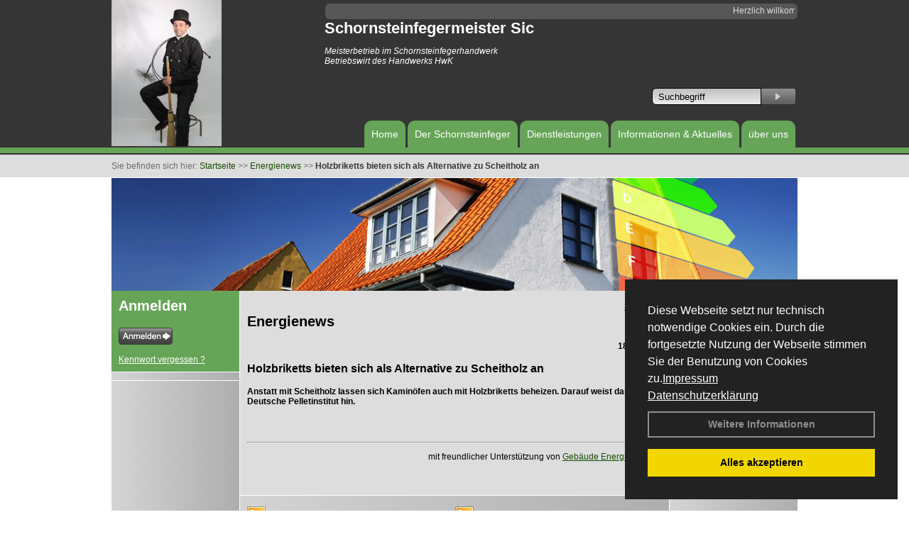

--- FILE ---
content_type: text/html; charset=utf-8
request_url: https://www.schornsteinfeger-sic.de/Energienachrichten/Holzbriketts-bieten-sich-als-Alternative-zu-Scheitholz-an.html,4460
body_size: 54444
content:




<!DOCTYPE html PUBLIC "-//W3C//DTD XHTML 1.0 Transitional//EN" "http://www.w3.org/TR/xhtml1/DTD/xhtml1-transitional.dtd">
<html xmlns="http://www.w3.org/1999/xhtml" lang="de" xml:lang="de">
<head id="Head1">
<base href="https://www.schornsteinfeger-sic.de" />
<meta name="language" content="deutsch, de"  />
<link href="css/allgemein.css" type="text/css" rel="stylesheet"/>
<meta http-equiv="X-UA-Compatible" content="IE=EmulateIE9" />
<link href="css/css16.css" type="text/css" rel="stylesheet"/>
<link href="css/css16.aspx?id=3564" type="text/css" rel="stylesheet"/>
<meta name="keywords" content="Stefan Hugo Sic" />
<script src="script/script.js" type="text/javascript" ></script>
<script src="highslide/highslide-full.js"  type="text/javascript"></script>
<script src="highslide/highslide.config.js"  type="text/javascript"></script>
<link href="highslide/highslide.css" type="text/css" rel="stylesheet" />
<script type='text/javascript' src='Scripts/jquery-2.1.4.min.js'></script>
<link href='css/gallery.css' rel='stylesheet' type='text/css' />
<script type='text/javascript' src='script/gallery.js' ></script>
<script type='text/javascript' src='script/ContentAssistant.js'></script>
<title>
	
 
 Holzbriketts bieten sich als Alternative zu Scheitholz an
 
  - Stefan Hugo Sic
</title></head>
<body id="MasterPageBodyTag">
    <form method="post" action="https://www.schornsteinfeger-sic.de/energie_news.aspx?id_news=4460" onsubmit="javascript:return WebForm_OnSubmit();" id="form1">
<div class="aspNetHidden">
<input type="hidden" name="_TSM_HiddenField_" id="_TSM_HiddenField_" value="BxMJl2YsD-7Va5GUx1XW6vrMFpWkz3rf7xov9zs1dOo1" />
<input type="hidden" name="__EVENTTARGET" id="__EVENTTARGET" value="" />
<input type="hidden" name="__EVENTARGUMENT" id="__EVENTARGUMENT" value="" />
<input type="hidden" name="__VIEWSTATE" id="__VIEWSTATE" value="bwrQgBzNM75eaDjMw7awLcuVbSdZ8DewxwM19kEm8KaoEMb3WqoKebULDF5mcHRMopdZFL8jPRgVlT4p27hlfokWYYpHPnxVNQe3VQfEUNQBcrP0Xsv/9hRnCqmOPJX3euI/o6bwPbVJL4v97IT4u1aKg37ZGK2P81GPkFSirARkC7tp/9vKMnQp30siwrcP/cefd9zeCY6jyQuhrWd7gPxywBL+g+4sGS2KdFcGSug2+bjSWmTRjDpALJWCgeu0Tf3Sk09Noe1TzVfNBw6RZCc/FQx++kdQjwb8VaoIGaqqy+htzX9XRanlc5UGMoPIM1iIiXxHyqtVmMhCAZy+fAVtnCBAKdrf64vZ/TKzMdUIN0lCUVUqdLKuMgG6AaCOMYQV/HB1SfWPZwJBqfwQddqj/acnStGhbWkfnmaz61xrPJIk/IHuuhcRXME0Zc6grsgwQlrgU19lSki0/04DocdDmqP2+HizuZEF77ibkqFfR74VbCTmwUwKmxiD933GbLNe3CjPxIrEjdWmmWFYCZGR4lqit/NW68sB6zHiTYeoJIs9FZHWnzwriAWn2/WO+daASiG5ybu7ZIvUgyOfW1mjoa6LmteL7popd+cTDTGd8NVajnIfksiOMmnhl+iToccmjPKUAhsdZai4GbQpTv3u+cxzZR1oQUnBRYG8NW7hBHB3nQFjd+Sppxaew+xWLmyvRxDTlT45ZN4aIZ/Jb0xGlcrGVPX1aBa+X2GDOb3LhWE5jlxwISqNBWb/AVsOH4YPQXV0cRFhz7ZEUNPIc7vzFGENkuIWLaZ8eccBWutobP9LeeoAZEhj1Fh6szhybUnFpQPZM/TC2MCKyqWSAE8pdBldYx8h7w2UKc05sAyfKBpiKISOqmHL6KQBjYCrHB9lzXMysjLPLwetw9vN0HnbEFfmmusmkRF2wbpxhP609suT4m0H2c3Ri5ivg+B4AvPaOoeygyRXJyr5ImYEvR+T8zsCM3QkvqOjd2cJ0ydbJONUfevnB/byAT+VX9nXwvlCPx4xRz8GE/6hG1hpWI46LFyRKRM4WOrQg+E3PoLsA2zDlHuuXkbn2Evtz32jXWiv8kH3mJxgNRo9c55/VSzsoTuMcwLLFXSf2kcFRn8OGAveGJLkx5EQvnZfU8nrGpz8PVt2lJyNFO4vkxwf8zXavJucEepPbqo0XLEasWWt2Dfrobw7TdjJRcJth7WaWxNTz22L8IdiFOMHsZf5LgxKIplNhvYImSp/rAFN0WUuVJ4Yn/bZftyhZHO1PihlskFFn4GpQhDQOaS4c+kYtliaE6AKrVADQJladAZaTZv0tuPx8sylc1NJ4vC39Bm3gxVIiChGJyk2u8UP+qsOxOE6+s/GE9LZZBIVUB0/K4NYjW/q6DbRaL+Bh8C4u2J+OAQ4YU+Q5byUvtltOB5m9be0BZmvR8JqOWbBtoBK95qwz12ERQ76oG5LqmnYp3/Xx+sW5azltvNlEc6sASUPk/Emm8xWLCGq7GUJ0FwMvnBf8S1hBjLjj+pbjXut3FhXM07U2L9PgpBJ0V194K+orlvr2hOYgAE6wsSro3hzL6HpqukXQ7IG0CXSHYp+hRGOUOQFj/mXk8I0DI9Kiu+RHCyPBeHBxVee5vIMxEyMjpmpaw2Syl91bS9oSFrORh3TMIHv+iI/XFQp3gZkwNmTDF6gZvMhiUJ9pSgKaLNUwfBHnduUG5FPHH7C9TojMcp8xdFKM9fM5vwUTsPnwLit2XxJm8wu/5rAkERZPC4f1cqWFeP+jGofqzBpjByTQHg/VUioHoLfvaYumBxTsiFylwGK/tfH5CFyCzggfMZfV5yFssCrl94Jdf0/sTtRvT32dueFCMJdvrv+FoKr+EHoin1CaCrMzwyRlpjEiXpIH/vBc2bgIZj3IQjNe6Vx62nTlghFrDLr5AOkz6yNgyfCxne3sWpRU3ZEzpebPgQ1VMB49OyYIXgZxES6qpnyt3tlXCukSGqaJoMIGkBWJQkXKhmj6of/xxtWccIbBk+xSIJkBWahIMu+JoRVsZs7y6HXTR3kHifprJX3E4giN2LxspE5wTkw0xxO4Bt5csDM4kr1MeqiLcz8+LHdw5ZCsJDUI62TF56TKUQwW2AoPlT5yJDPg3utDxe4m1WAzc04o74Ymb5lHltmppHdxONkVwWDPH/J3yWpU0AVxrvE0FJqKKoT6dkbb18Ch32616dGSfX5CBjgvKvsw+AUrOsyDfyXzhxlhKm/4uDAWfF3dIe9zdXau8oI6wjjKPV4oD9NrB3ngdkalroxwZdF9kdnHWgB2DDizisCBVKocgMukmkBITI/JEgzWqTKuBJ8ZuEaEphT/njC/zhHJyQ7WFOIupF2AwGXQB6sO8U8PKVP7M8nAkHCTrBzlvO1CaVPKVz/+vg74BCpEdZyNukQ+Hk7BRvkBVXaiqDglCp75FubwZGAh91z11OrKPVin9I09oNg+0BOX/2dqcniorE6Es8Z2uc3sxspAnAEXOx/TMZ+EkBJf/OrdphX/wmTT1+U6MT1bEs5AeJeKgun9wC6o0bJAeW3F1I3jJFunLUKcei8zoBm35kTbOJBOP6mU3iZilAy17wwlM+MznC6LI/qeqRbFg0Z7zvRMsQhzRIDQJCP+sTKX4sKRCAZ3C+GwnMnq70DWdJPkoRzJucfFgJ/sqbPqnK7FyZGM/SA/Y3kNLhKjOeaU0WAEjNFSFjw0Bfe6LETMfprzWUQHgOvnWuMpFJue2Pukyf3zqCXy/w7ZrIYQTtMWTMwBYJwjvs1TgjNBzdSslhKOf4ZSsOxr1BRPPcozPhjpQdsIBRHYTTQRK4kxfU/0EXxkYAiq6SlCSSed6AbPPp8IqY2Hubw3yaCfQK8tJbSdufXX7kKMZViEKno9+2ua5H6xuEcXs9uwMnL8uZzdNA9+vpSWppl/a4l025vQ8B1X5ilZ0p6dNA45Eq9xEbPPhJHeCeheQy44J91rfJHNtoB55YlAtZaww8pU14mYfnKM40ct95WMtSHgiyeX9GboCJ8WM4y8LH/BHDOvVCtFjk+PHdxh765SeOrEij1PN1BQMIptURs7isGcOjkDX3a+pq5uxJYx4/GBicQ0eVgcRgD2V2Rgx6QkVft+gDGqMVQWnMDQJKjiVwQBRucSr458BLmCq7uRA+5gszwZ0xmCX36x89eZZUbHY059yujlYa+YFoOXVLyuUTA5/L3VhyKOQxBoSSt0W0IAFXWPkIUNHKyGGe9JPNa/fySCP+YH3qTk6SSxTuJCcGgG4EV2PYhry+eyAFpxCeuIysSyosvkR0WL7B5qIq8bP7KGpTNAzP5osH2NLID+kgl9yi/[base64]/RxsTcY24nNpMPgtL2vwQc2eEfpFGde0GPLIwB/cpnQo9RT7z/[base64]/A646tcI+m8WJ68WCLVxkzkFXB/OAbaKURw1Ra3D5VaS9nJS26zynEHA1bqmfBkOU1rrOVpHWteoSidWf0leOI0Dfb7uDx5a6M98ePOZe3gwgsxuHUAkJbgyIZa8zUzva2IORy1zg79nzNV4O7YvAE1eN3q/[base64]/k9+NUl8jNIHTT9yBLILwYwjh/YmWBc437hhWatgTGe5LvkxcosRbxtlAmSFZHsWqlys4eNPVNHoHPgYwZdI4p/PMk11BWDuUspisqLDOIQhJULd1hX+HtYnu1dOg8ODR4LokoJOTuXMnXYHNr8O8NcEG6zYouocXfBXoeXMwFKWI84QOg0TPNBhIXwf4d+7Oa/E9+87IUZfwgjXXiPhtcraavTeMGH9fCfOaL9Mf3OP9hfwuLXx0xn5kAPelikvJSQanFUOJ1N4p8HugMpvgeQwbhCq7gR4XRoNPrb8cCC+5ExWdnjC5JaC9hJ6Z0b6IWxszWP1x/HXgO8aZcO7wpW04f+4cQQ/T5SpJLc9pPqnilfiJvQ6FvxEUrLSPtrokUKJpd4EkCumI107d89YPzV52zsqdMkNg+2mN251TDAvBKrsEc4TWhNeYyh7k5UihpH5SB1DFAbShY/[base64]/FWwK1awZr31Pbt/0qt7lwx7fmwmS4HPqasvWi19BP5s8HBPg3zeRndlSmk2kxX1B4gaGVJmdRkL+OybNn8ihDwXG2Zd7XfuC4xmDCjlmkD/jjRPBl0eVEkcrqi2th/9ctEy8Vj/u9N6XMk+wkP9EXrdcPD1biv01Mmp3HcUbdlxlaKGv4mxcpNMYxAxZsBAMnUrzoiMj8JZsKchbNFg38r7itzWGini+24JuWdPa0+jCFznekGXEgr8Kou3/41NzNvYTS+vycjlbrbxiS5UpnjCKI/aDY3qdAhIOcIw8Q/iVI+jAM2LWOM/9zSkhyX1NsF3lBFUwr2up6BexZPE/tN7VTixXJzloSEQLA6uaJ+54cOxaQ+or5lm9Bjl5QFvQyq7Y8IzifX4nYiBs1Bibq/eVouJRT6iwTZjctvZwDxqKmrd/LVL8qQ4L8kz8LrNItQJ8O/XJ9tEr8cBhmVifOYf7OLyROUYLjKIrf+jGxiGzf7WKHiUPMsqFSl3pdlrXK+tXjS0PeThCrDqUmwJhAzzAFq+R2Dmy77tJ3YU2++oG4bax1cYLDZda/7ny5zl6Cihd7mLJ2mG1EL6FeI9yBidIlXHn9bWBaVay00G+lupoZBipz7+QhPBsM7S8w5InGA8yF2MUizHpq9VDq8xmnkTaqHyJDvz8cL8Miejy+IbhS/6b5/by4010FJOuFzlOCkSv/[base64]/+WgeHHli2LgrJM+8Fm+1MEAb6aNQw+uIfb8glrPCq3pxeUNme5EOZUOjVvXKIj5Jd2dt2+uRUEnu/Eycwewj7vJerIA5wvNBauQeRvOwhWeqRhQSoZ59mUW/SGApOZGg5mAWL5fC3SxmmjZAIs8eHrUkSaYHDDukYDUWsrf0FYJyH8HXspPQofPtCz9wm/xlxJpGY8PIWYwNkMkSlUP4uGj9TboEFgEXzkxJRKqf/Z/HfStQNQQ8X2tlBoKKyTT7daQqeAJmZla3ipxgQ4ja+givHvs+74LO/s5K5nEyQuxkgF9C7XPzwGVXHhkp6YEpl9NiLE5gAmj+CW1MYHLwKonnAs0GSJ9NQrrF0jszzYIeOOsAhdD7+53RsjbOOr6JrDRORLkzmbhg1I8dFMKRsM1YcXTtOQx4N9mdbkCPEBcsItpG3udtJybJD/CQmFxGM62txRyGCtweE2OjaPsaG41ztoOXyzNiy4IkNVF47xBp19bgOmEOF8JRdYzUGvOlcvigNiCLQTiS9TU5ukejj6FyVZphXAIXzdE71GH1fxLbJrRtBFOkWXg1MCpchRGSiMSmmAM7nRPkL1TYyWi9Hh/zSO4GDJB3SjxtTfKWWvuQjSHSGQqP/iyAoTAIPCTavmmfU65xecUoSAHsaeCDQnTNNigwksmUg8m2vGxLdd5D/2u3VO5CM7YIgHCXR71hLbx3lfZnjaguIcOqAB3KvfhRApUW7vWhvnnznaxbtWGsh+2qKU6SRdGBBxwGdQnG8QZ2tOukvZotSFh/+FgUJkwL4yb7xMUhTRh3OQ+2Tfx8i6PIRF3L7wF14qp+RXa/0OU4zKbSw38f4oTxGbvKC1IlGESqjrPLByqZUfRIVa0AbWf58gDAOVo3Bo9EGaqit7EJBmIAF1CH7vFwybXiBN1S37qWYG8wZ0tVDpW6AUKtBEj8VmdJ/FKF/AAZWsEcthnOR9E0Nvl9La/LgOlAsknI1F5jKm5TtyIrDmakjfZLEo3OGKRn8RPZmcZ8/o7cx3fCdANoyLkOC+V/[base64]/AX3PuW5W00xb0aRDeNyAjrNwCwX307NYAZMkdA9GBvy5myBgSn00gukDk3JeI3GUV8MggIwIM7a5QlEXXyUvtIAtN8TNzMrCIAVbgJOj7rtlyWZWdYcFjH4BuPAnzmLhI54VO/CT0XtWdSzjolIxtC7fWucOv23DImx0C2OaxHHuxOOW/e1xIp2MKCunRiB9NrK73B9SrDupgfISA1Vxjx0qsMnAUDhdP3OegR/RYlEOP/HIhpuCxKyf5nWLz8vhH6jBNd0NLrvimTI27JUjoUkxWTdNUkggDVLMZQ14lzIfLH3H90b20I13GJJO+3Hskne7aPro3VFh1FDxt3Rms0pO7I1S2TpXendQgTCYm0v1gxI9fa1GGjnpiDu9ug1A0yX9slGMS9p6YfRdzWo6JT8mI28veP0/DD7Aum2P326/wl0uSp0c0ijJYF6b2zbM+GxWFHGzdc2sWymmYQxqdKqe+DuBAthtWyj6xYdKqbDKLj95Yb13GaqcEZc1VXbCGhNZ5m+YsRBRlffzZGlGHvy8+PQY+VfGOBCVTBdLuzzymeC8v/zxlbN5xiTewSexSR8mzZgo41tIAUWV39djnYVyIgLpMxDoJLyfuM8uV3+cZDfOyW3xaIFNJ+v3jDF2qNCmlolb1pH3wkXQA2o1vaqFm0GMMl1bNI6hDy33cVErMwO7bBmzgqB/XCy8QPacCBAJgVuiFrd6UneA1yz+MbObN4DLANnpcK3yxfes7K03JeZL9SLAC514NKYyuC6JJULHnjP40wS9uCTIEFDYs8/MexQpNAjIV1D5YjOdvm5RwfT0ZpeAroeRcuViPduV0imz74OrF0dG61lUhHAfj+wFr9bb7hgoOMojbD3Rt7LR2SYkexUsGhRQbhgzDCCXvDGNi4kqrM2DV2Gf3NFEhN4ufYTxeLhVgdmJsV/l+eV/[base64]/cpKVCZ6OJpxwTPbzwnOmer/cHGuqjQZmTm85IuqGiXz4qr5rCBgZ+1tb3OwOQ3xAFRJxVtEPvVNcJxzg1a4C+NgsEgU4H9LL/CZYuZ2AVMm52/oWjoTwnD45rhCgEU1UHU9wz3pbgcAMIeNMXO23eKXWHaHjOj00Z40Lyhg3sF5Cc19/ihQqWKZ1r2/3Co/TdTCiDQ58qRX3EbB7jtZHGU7gNeuXjgbQTcLXKb0KaJ4TUuR5O3z1AZAxP11ut32LvhVH0OgQ4x1x2MKr8oRkiUFkGKVyZqj9RvP1SaWfrTh5hKZZk0C2oXW1e2+kbiGWvianpSqjmQrD4N/AQS0mK1La1KUtmOlBTY8u9mVd/i51JzkRGCqB6yoS6c7K+c0AUKGr09Ri1ClD9sptF2DpqtZoE3557iR0+XIc02V8/[base64]/FWf6U0kHui452VDnTT6X+msaYdBBtqmgiF86l6B4GOU/ZZJXHzIcPbUiVw5IpjvMYSSdBn3sDxoys5aS1rv7lynP4+i+cPpRikw0tq+WV6HRBtQd3/+NjD1wX0LPLMHJzb2A6peO8z09mvDt/[base64]/RWnL62SXJf7oAjI0VFYFrRn2CHI7BZ9cI1qZrYQ5qFzkXTsp25hBd1N5VMHi7rLSY6iv6S9SW3QE4t+vzeFXBki3IRepc2vdB0NgDiqg25E3/OZpvaCnAT0ufdEZAVlX3Jd3Oi6lFGPR5rJGwzA0y2r0iU7TA+Ru5yXKOkoeZGyM8IZht/o+mECyzce/scx5cH6QEUApdh44gw0xhFvbBTtjRmkFsFeqPCirXy+Wkq7Uhyt2wXJ9hpbumjTGk+nqbhXekAix7W6/FNqMbzT24YSFlwkrtwLP/[base64]/NTUSnE49onbz+xnQ8OxV6EStpT53DVmIJIn3s7Mvv8hYVCeUwiKj/fqZ2404iif/J2C6hsAWRadtE68tKShvMKjZWndVum7XYHYi2nvursuq5jy9N2eIkO9+WDssas6RReyDzgIQbaBrqEbhlc86JJ7uKOkGdMlPGH7tKFgzMILo5M3CG/reyWF4e/Gd5TAD33DaOiN9wmTgeOGaU3YiDGsyTz8xc5cZ8Yzeq8uOaN/g8hsiNivN+Dba0k4h3j6O9hV1HDhpZQG895xlEfSwseJqBWHFAfEsG+bxl8PD2wLe+kJdpAY3mtNBpDIejiRI0J5IPI2VVspuz+1XIePvu3jCGXJV/7dODNVut1W4PGcdQ5DpJ0fxgQnMDhnKkLTqfCd/+Idgeo0awYSo2JkrvLfLknc7pNKEZFGt5daWE8cZRJOXJIB/kmIZ9yzih4vgbR4kpTLWVdFOBrAgHCfjTPwjnXyYsOd3JqCI84J0/4DBWmaJXO4M0T4OUFechlptXgqCRl8GXjXhYGezHCd3fwSD2cEbC9Gd+uMnzqZXm7+avMzy6DuCVJb9EW/xpDF4aXHIix7mGqyl7KQ5VMzVPEA2hrrbjSLmjJcP3gxdtjRTQx6gX29juGxi+ZI9KQ2VLDGWJ0tBob8I2DDcDXNCXLaYBHzCWOc0/[base64]/gzLRbTX93UZ6jcsS5tcDFMnIzgaKJFhodl73PkYS+gofar1o/g2UbRzQ7B2L5W8l0LfrdgrSra9f74h8rpKvudwOMb0TrIZjPxRN6aAb/ArhvWwy3K1LWuJ9N1V1mu2ZGCuFq45Eu6+8iY7iyuyWmCE0Nl+VkiQ1rpLtlIghP/1dN1CZmjUjndaP3lDq/bnycrK6Y5v/[base64]/hP16V76IDRyXB8+2TCNWKn8Jjw+yUStL/xUUvuXU0AoK/OpC8Oc0+AqCD3zfHLY+gYXMka4g3coswsP71umB2/Uxb0H8Iolkc94aAxkyO1yxflDgCcWMBcIQn5YJDHXaPcVQQ7YtLqHx2qdC2g5ByxOiL/0GQL5htw5jJrthXZM8wcFT9HeRawMF6eVZS0sretCpzpM8po5BAB5CQImqcyX3pkY5kQbQ62nHfTrNrLoRxmikpn1sZ4e4hD23ZrOE8/[base64]/g1rvdK1dGtM8sG0IMVlbj46oY+QMsgkpbY81uDJiBq8Fux381Ir1gPWCPRCsAwcVLlBRv3g2Xylmkezm1M/hmWzBgVoTijiy5V8gzxdd0htVWCcBv4uuR5wZxYhTVhOvM4hVhYNBfP4aqaEFim0eJko5ryKbK5DpMl02hfFyO3rof2OCFTY/xmGf28yyGofGPWaloDgKIfZtiJZfrKQZTdaBLU/VblCkWT1B/[base64]/S9UWfuIGc+5umxqJImmEeAacmU5t+m+SHa1NhhB6grut2BAw+o39cYSmhws4+XipfsOxjnWazPwunyJcrBXvjuSWpw8SFGgapMqoEtGjIymwjD1Iviylpn2OQfB3v5BPr3uf1JFBD+I0uKi4OfFvBD0mvOuLF/VepDUhhhcaBLL3qPbOlqIkfpHWXoDYzyUaU2kCtu+AmWy6aoBCoYlWlJTwOaepAy6fHsOxwfqFqEmmaZeUnOa5SGnyYfWNECCt8MeUEGg58U99bstRvjcZHH8LLsJgSPu0+jMW0rdob+MGTjU21J2YwiIBLptTC2Vr3c/rECD42CyIw3zFHXuV6ncwh21/WYlacLikmVGdPjt8yylPNqeGoEEJp0hcq4Lyq2Du++TvSprBGj9kYoL/rQ9Mj/WKaGEA0Llqn/R7Nanh+zBNYVTR+iNaEeRLvykZAS6FdRFKFsJHi37GJZbnlBzT8HrKmc7MhMasV2gSCPS8cKljebF3b1f0tQHnaHh5LIDi14bSPEqExhqD7zppiEsffQaYl90yuNvj5SvrYpewzyMg6veFz44FS3x9Uau3hId6eXVGLuc3JBWJvKnh/NMfnkJR6qdXZGTgNcwMT878/lH7Tp+Sm1qCVcE0PW4JLL96WJ6gfmZK7wV3rYNTDjTyYwu73R91r1oBbpmZEjVH1fLPHb5lSb9vmTqMmvSWlqE7+xHl/+tYuw2M7tToRUGb2+dnrtNKfLFxCsJ7msUH2HB2k7xuscZmZRp/AyJpPVYlCpHYq3CU+JB01vRAUcHGd2MArMa/1XsJRAzUk9sFI7sq8oz1N5/JpzResuHbEf7wO0gLvFwuXEO7cb9lCtWH7aMLOYcXAclZfWRX7LT7woMQk96QYSyRI36JGVjZT53Z/BA7yhSNiLayMRGKOoeLCSr2GK+rLwUIStkqVFgvVsUJQtvJgJAyjkboMO3PixuRUCiPc1PSx1rVEfDlvlU3I/AAh2Oa3GMchN9Xw3zGgrFUDnUH2DPfGoF3bNHEUK3n3yTL0vpqVMFuhgSGL0yVSQgKVh7Q/gU7xGZvbgkdsNEki8Bqotsby0sClaIgVcFCkVx1rQAdajh2CXbWS4ksn7iU0jRpSYJlSAUjwvuLFVMaCJ4HLRXViqJuCenoUtvW86xapjj38tEgLQUGnG5ZyVzYaeGH9PqlZrSo7kdNtCGfoiB2YQGFDkDJj0Q/edPjhd1ZZfGy5gUhe9OnRssUxkf4lIJF0kMs5cBa+M1gMbKXBymvXqPdGQ/[base64]/ezgf2ltKrj8Qm5TBi1g4x0yWPtF2wx9OeX1TknlMlRe7hIy+nSLbMaWAz/+Zd4O4CPRnWszrdVu0U9T2T3cmBvXuBNs1DDPjHfoSqDBrwNKr8q7sWBhslUxfSQHBQnhwBPyVz6j9DkFlius3hWSlDMrsnkEKecZBIY3wseIeTWZL9u69tuFJqPyGK+ppHJMME1stqWRGBVESJ1uPxOdS6b68pzY9n7Fscx8I+wSJql7Y9AbVMQcsCw+3gpPAL9/UDJ3iaIk2IFncJjNTQwn1oLAqFHdX/e9D7w0rBED425RmYNEi7zycfGNlwwKzmY2eaZ0B2R/MLu0Mi8hZD3qEsd00Q52wB78UBfi9PhbZc2gSsMP8g7LMN34/vpa7TOf2u8U4KQLJoUCIuKofQ7VnL9OrpHzvh5ZSBPrshYF7dWgrVu0LeWe/0kAXso00PPkS1wlBGaz83lW4f+vv3dQI/[base64]/AXkhXXJfxYG0VJWYzbXmEHX2Cd9At6TtWL1OqKyYstHHFPaPnxTBOtuJ6BB0h3bVn/nuSEd2vUrSo71Oc8V/[base64]/0K8v83/R9yxAQ+WiqrENMmyY0Pq60wAb9wozBXN2KAtLJp/2fgau5qTIb5W2Ry8M3IrBzb7Go5VOS7d28O6PA14w8K8I4jUvt4jkFHjtKcx/V9WUyKz/qNZNgBvFl4QMYmVhNUt95mtE15jvdhXPUxVPF+QeU6/[base64]/nmeyxqYQ8dKKQGjiMi1pEc+B/5mI4Xgafw0P/sXGPLjT0Thn7VG5q+pSewWaYnI8hXU8Dw986N1c8BfiUJ9YEV64qqPYO34yqUOBbrYNiC8I1/CDAdRWbk3dqeQ+yvY+XXs1agepmr82rFVra+PA5QQMe4EBdF0CeEqmcx2xc3YJZQ0Kazhyb79p7p8jZ0qTaXrf/BTQ9W0BUKtCPjo3rs5Exjfo6EB56WQOtc73qnbm/4J8G13g8oENVanb2ECEc2ndnQd9xCJQPSpPnWaGhoA2wDnKCY+UkEfMbNRB3Q2bGx4+r35cO4Nvw4ICua0eNlDa2t7c8Dq8NwAfKUjW7uwS+3q03lHGvIGVNNWukC30Azdi1BslO8uywYs/fGdIDBXUqrlCdBcYtfIGLFcfJvku3ME4NcJ4mTnJdTLTLjXROOuS8Jw4KrqLHYS+AlgnBH2G6Mi0m7fSyweZC7s19vJrEHkzj48BZXZRDlpBoJa1BaLWFQ7M7YHt5ZYbe/eMzNhA/t3LGF1MW9pmyYX3IVN/RRjSkk5kozwBAkyrrQGiOfPNykWV+SpeSZHjQis6C+tzXcy3Usire871CaIZwPG1VQ0MkCJHyhXrftNjm9uJAPWtONnD1Y4mvdW83XreziGcYMzxqZaB6g6AhC0Vp+h2PX0DHZsZwV7yMeU8MMxkD8VbhX+immX5W0Cf/1G9aAdtk6odKfAwv2ObXHvpyJzu9GO266eXZfyVedkx7i7xh7oeDzL273sr4mvw+PYQ4xTC35FerKyyW+Az6uY832H5bnohTiNZREaRg+ha6YBVb/R8KbCq6mza/kXlSI4oqHL07JHRcZmO5+yNvd1nq4KETxTEkVFKr4EdKxDYG6AtMdub+gnoH1TqxNqkJMI1KNW5u0aWT/uLeulF4AW5SNwjshS3cdbpQEz7Br/FJBaRkNmgPL1bD7S2aNO5nxZ+91UUQqHrMsBiK9zKA7+cMQyGgC0oZxzIjvGalFO4ikeMGumFy5BgUAf/duf36g0jUUZZ7BbCmQxtMp+a+1Qc9Ub+Ndf2NlLAYlAnqQ03aU8WnzZipLrw6ymkseD8x35jEHUlaaw4j1HpAW4NKarVFRXm+Sl9a3xQ3fQLUnKBmvh/e0H2AgLHKveuYgRaMHEmEDqWdAWb6nV7GzvKZFO/9cZsxcy9xYowDbytjr14ao5PLtY8a5CEDL0M6FtO778UZ9yjL62dqIwKyCsNtWmVpuYe4a78246aviFFpvxTL2M7CQRuXvQOLB80mht5rjcifoIUoxqKlxkNI80TvHKYaSGb0+MCzUySCYCA9oYxx5lnMA5fasoJZf+8iYgfC/wpInqO2/6yGKj37Lu3Dbl6QfLVQ1wOxls6dp8hbSecRL8HYHkh0/g8IyPTBxQ0Rxt/4lHq/t97timN8MpgbJFumouiRxPw6QHaWBJfVbqgDo7X0gbAculBMRwuRlWZG4E0NtxGekxviSEIUr08Zv2ab5i9OAXsCao/Y3GgRyqdoa+asm/tI5AIJjsLO/OvZsiO7uilFX30EvAsumQYj3ZzFs9/UgBYN9rHlGTkWRsOPcfGjak1cVdt2VgXCDrGTxk7tBu1Ee8h5in3CPji+gHYTuZW5KHb1XTHzHzkXybCP6y9jL46QB/BOP8BnFEUI0NGOYyd5F+iPUYGjCAQ7/gWVa8I5LNYkUlUpjppNEpm/vGp1j2RBTCxt9wbkEjmNZHqGQZNGgZVmQYQIE9UNQV568A1NxjCea3kdHx4shBx3YhONDL561gQO4ZRQChze4Zps+xn0uc3ug/ZholPri6xQPZ05KO3y7Nwf3o1NuEac39uUIKBDYcorCc1CpotDAYo1jgY/pYdXvaaj9bpTYIoWgh8BPBvJ/e2a7fIeI91giZZoVbegwb6iL1rEYNjnUoMlmNBo7sBTgMaY6eAhv32mESWDDciaslt2a40LP9/1ESrRvbMixgwiwIit+cgXXlb125e8S7UGInaQ77D2DOL6mdQwty7LxdHO3MewVdnQHBUAEzUjUoQDTRh9Vk5fdpKuEqqwdq1M4zM9OCEdpVZ2tDV65XnYQQpAJaFnvbUJx/Nr7/EH1cJjCn/0D2bta/[base64]/fWPl5eUbuDphwH+54Upv6DRQkW+IdBWc1volB1/uFCx2eDsJEsHqlvFw8sYgd7qb22adTctQMBz/X/zE3L6Vn7x568KpoLq5OZ244SgFUgIWleA8rgkKDL9meR/ZyXPctqb7BtwDwV+lKEUKTNpB/3HrTMaogzX3je7T5YuLo4i0KvwYY+pxzvpDSYBGrCDKMnTawq8eO0rEp7EtgJj+7gVxF6WMkyC0Hgf4zOLS/lfSaQjNA2bLAyznd0h0zqa2a47yB/+ZeCvGv0aQ2EmK3PMItrEmfxbc174vpnqR2it5t9qrb9BzaK976vBJaM5A0S6Cqi95aDrcDsjTBLK6yDG5U8a6/1ayljb8lO8OsoOXcXW07jJKfYV4fKaI27uWM0NZogME0ittvdU0vlqqtymLaXpH/V86gXPWpjWCJluhZH+J4gbfB8+DM36/LEfTCJ6/jPvTmNodX4vMdOI0WeiGRTsJbfDJDGPulWNWZlawSpWI6z9DTyATaXKDZoOLAMwLnq2lRbVUnPPWo0Jtbd5whKmgYTV4/69NTJ5fja2rMfMh+gBZNGupcWqIkl2hihKxvm6+VodtYIwsU6oyeLLj8NjjiL3Wp1mmUFBL1OyQeD4XYNJ7sl0Jalh1Ukl5+f5W4zHbwav1RHctRUxBaPwa3Kjzd5v1mwnJ3y4jzu8A0//kiL7M7reeDqKa5OaAVlKWlcscXOfdJO1g7ytKlkgIUjFVAhtzzy7KYr470DT6bpnZ2/RBYcg8AWbvLMa0k6ZeqZt0D5MS31cP3YoczQ7e1wUCsIXRLic+R4X/7G7c5X4U+wvfyvziI6V9B2LYNztkw4uhZwJ8H+xo4wbzhlyHWP2VoseQtT43u+DCxAC8WGXwMogWnlqXBbA8JVZFhzdq904ctjeHf5cQODsye3PevRQEVHMqlqya2yPUiOlPIMGEKdojsKdPSV/4TMzajS2+BflYlW2kIPyB6q0PieaxrZBUkbSaJpNAw/YpRgfJh+tSccwqVyjP4z3I1AXJoKQSBHZdDYJb1YfR9kJ2X7mkLl+FHwVL/xNngiRXp8mIZYCcdrCiSCVLd906YvGY0KzL0h0CEBtplcv+GoRUV5ZEN2DkFT84ORr9qxDfnI9W0pRP5r+hlG4DfLlhuizIf1LDGWm1WqRrZTAhOgiiL2hAKE9visEItXxA5LIcqJr2OVArOYqfL+4moKxB7EEPVUvGlfmi3jsJl7x03gOgee+TJtuSi/nJ4VjW1QXDaFqtIPRUxkNV6/dyesKUuy2hU+NxOQkKYQHy16UW4d4zbxioSxojZbKvERol5Ljag0hx2uCOGakyWOBoFniC/Nz07czvLDsJFtHALm8bAQ96czlHyJWT/1lNYSfwj7soPtyfmcqIiK+LLjZT3f97kkMKa7hnLXFNKia8FKGnAONLC0KuO0wQPwGbDaaLRVLiyuHVLdEJXNPdevttRk3ToI4cAMB3WsWpi2IZ70IVXTewtod4QLgZL04tWzLiPYGK2COrhpkSLdlCZDrsv3ztypPa2iLJ5zMTavmDu3kW03JyfNQ/PUrlfcI2EEWa4XxZX1E+HOVaVss5v5QL/Jo/wfB4g7OVRSQ7v5sLzUdAUf0w+NI6mnhlqt3NnTLRKXA0L//pLX1b7epAg2+AY/AD9rxF/cRRkG/[base64]/0wMjFm3/Jz1ls+NaD1JfL33oiaQ+VpunNZmEkfFKIPvPOj5qX83lzqs6ZJ+WZb4/vZCotV/eHW5UvbUfQl+l8zoKc3w+JttIDcZ9qSEozLSVHsP+miybWY1jg8Hdnlhb7MboXZXcv0/EjgUtMGKPENHq3Sw8vKqMND2hjxeEOpeFoYEviOxd/2oj3va07vlGIsyPIaGfgT5X4cx1i12/mrx+gfCtnLdauhfFkl6HGQ8nJzWuSG5YAu84tehLvD/F9vWDG+9DnmShYJRxCqa9ZQ/k/Wadds7UfA5bvP9/lxhaGRodZvEP8i0k6WoZpgy0RgI8KnFTTC4FhbfR14Rd1gqlP4Zg4S44LIFTCq0tfR710rdTlrp3IYRLG6hMl99WnFiV/cx7cgUbMozKpM1Vd00W6SXRJC4qKbDdhaejIHJ/jASDXpn20td75WGlwoxACJordXN3bGX1w6owkY2eVkchZgkChI86YdNcslg9k4cHsRJ0dFlFG8IdmnglEtfYAr8qFTa328TPjeaLjTql4q/[base64]/[base64]/s/X2j6gyIPU0bYctovhfp5jxjdb3/Z9pq6hejYCormK3ysbssUsU6B6QJeMUIPCG8Cq/d/mjrrj6eFPU1/hjvdSZJiD/+u3yaGJuS1iwwjshKqQ57n5b26+Wy7J4ivyO+CWtMLok1DMOSOBMIZBWjkh6Bmgvnmiy36tjHKgnuJVab0T9Ix5TjFQxnSkwD1N2W5PfVDHrmRoNyCCtPXwlyQ3/pSCNdSpocb9x2PlCbsESkR2FerOkkr4VwvN+XrDSv6ixXaEe58fsiB9delWi9TF9JhWqU/JENiZCDkurlVOjOwHPd+JT+AU/yl63byib5RLgHUpVxuk0CebI0tezoBZzkUT84Svfr/M+5G7sBQM/LEUTcTCLRYIHxmkWrruvhFCp2FVr4vEW5zQrQbuUL96DTzjCUjqyFEpvZ3BICnJEhtDlyjZTbSUwKOiJCQcHkhrkeJmr0E4MhzL5lnxBQMGwNfZ8YYg1JjbDkWN8/yXZeGckdUGl87Q19l537C3CSCJCJX5GiUwxLa6Jv0gU3eaqGCGDRUGsDW3OSMNYPZMbHRVZPFCUMPFpxbEjotgLxgZaUWi4BRVcIxX9qRwlrtwW0/rpEVkDiLYZdnliGCW6Tu/RLRIe1+/9iNY0oYjAh3qvSwuvWNy6Wum5uvZY3PiM9Z6pD6nTCaoO+vOgTIsAxo+q6Zz0pNFwSbc8ZZmJy+v3ybTYMBqu0QUYuPhJDKv8huDcN8HQUn1rZwXWDe4rSebSRkfs8bCkWcvCeFAepz73TkrLbMKboyN9bziVLkgXTUAi1ZCVrDzVOA6NyR1r6V/TnLa90g3of9gY8kc3ex4JepJGN5chtVyJ0XlS0Zuk/wEmWb/jhHVh2IEVW+3CB22dPyDPBgNBkRBQ5+oo7dfqsX7CTsbJWbE4u0Y+05d74lSKUsbOfYki2aGkSBkKnkwmTxUE4SOkprTrdggHEq6wdxk5JtjrLpwlxKTLVdW3l8QwTxnMRR/uBKqpKJanCvQniMbH2EIWq7RZZ/ScRehEfaVDo65Wx7sE6/+X5QVVODmLc8Xsf5vVtau9G8feORbPjWY7T/Fgvlatc2CFD/yp59rRcSGtCXr+sGQxLUU/tc7p5BTgSPYd/GKVYKfsvJtwY+diB212wnpQBgF01xW8yCbVUw6PJkTd4JDI7b3pCmtheSOqQ+AJ52gkLgniIk4p70qckMb6HH9CA04eP2ffhJtEgBxYOvQVblDXWZFq97wvoElzTW75y+rlG2pYPXoDhTUNqGNavW0cYThN+0XgOiWC+4Peqg2/cvRGmiiTGM+nX3qskKUFm4LlguMzhmmXCZ8BXzXqSgHFSjaeWFBXWUV+0Zfh7SuL9PNDDS0WpXYrJF0aXt8gHMudIvkUZDCRKxBljmVpq7A3EBdsiiyHaj5qJjJUC/djYIe1GFTBL7MHmVlkuT2vlvwhead7IJmmue3GtFz12hPfAVJwQtabXfY5fH1OAaTOaARVYChqQ57p/pmBJpIWXPRcro6f7hFlcRpxiaQ8iCn4U/4ogMFxudpg0PpB7Ki4l8+kcs2OHle2vugnXr3VgKvdFZCUEaeTgqsYdyS4lmVIoOc8qf0U8P/tZRXIwGazheGSLbQ6xavgxPnhf/5jiDxky6qkA4SSv9cqUROvJb337TNzFsarXr25rAEOXyzcb+qb9AOl7xvLpZw1/yI1jvH2XXXyowojgc+QeeFb+PP53Lh9hhNymZLwj2jTZB9moLqGkM/7JY3tpsSRSaDHU+TBYifYESKg3U/pfIrRJ4TtS+yzHfj6eH84HsEao/dVMp+gFNZ/PHaZ45DmbVzTYCS3zHDGw1lOubrDcCGtwXlwtUb/wHn8lTpi44+KVAZU5U45Evf5iSmD9py2+YhLLeI8V3YhocErvjDGMEkYjQyX60xZ7CdqCgRuYTV2o6ftVdFsKs5jq5G4lH4JqyLHkLVxWXKCjfvakPsAI4uHFUbrrUaRZHf6etD0UQDRzRXNHnkJyzSzl0GL+8KPHVJxU6gpak3fDgIlXulX1X5jkMI/d4rlsrWPsHYk3vDWm4gzU2dooiO7M9DyS/oqRQ/yMyXw+xOtb8CC7/NYg9VRuH5KKe8Suz1P3q6Kfp1EDCDbwklslnchp5AKiXcirs/79JwZMXm3nBteTMd6jybN1Bu51K4KyuSIhgb9mw++3esbWjzJCFeXjTqZexfsx1Dmv2BELyrM7/tEZ/jS7ZHGOi+7vJoDT6zXPqFHQAFSxgcj50URXZJPnQ9M0FBUrvUCFwQ+H4ch1ONrz/v236hVfO6MeqPHN4zktoGK0onZoDSqyaAfCQ8lrQL+3Zd91BqSlMW6P5NM9Gvb7gP5z659Ax52XE0o9Oc8lL2MroS3AA9dNeh35QTIJHxMJMKPviMLZBML+S0eBC7EEvbuMadyfKQGl+0K3m89tbUPxbyc2rsdow6+tGeFhlOMogzYUtWbTUjZd/Anvwaqvqx21Yul3yyUXM/3m5MfiLl/n0zEp737FIzsAlgOYxKIiOwmhH39L/PKxX8MupfemILmi8mcX8+5Il5HmK41UCKIcUur7wYgg/Bqsm+iQ0OKIzOBwJsHiqgdgV21O6ld1dqZxwTBN5uAcJmAwLcVTNQJufY1YTjFhuxMBK/2am+qsiRh5C4qR631IKJ+7zY+y4c8JGU9V2HciiO3FCQ2WD6Bm9sdz+JBSkzKrlzkffgWj92Z/E4cnMcWqyYGTkwqV3WopC+geHlQEzo5DYoiz/[base64]/uTEKlB8w3F8geoxZIF0fymH9c5y+OV69YuPuIlfr5iz5HWkvqhyRArauun4/6N9EZwWSgIHpkoID5dQaDRYtqd9UBo3PW/j0/Lv6G9PTRx5rNRZdl1qlQvjza1h6HV4Tt9UbzNjsLv2+W/f9BQwQBF9usSYptBg6HxjyNOjVywG3dbZ33mbHbpqUJCNel7mxdpA/pat8e8XgeL0h6b1e7ZaJFFG4cPLRN3Dhmct47e1EeuanRU6C5O8Ev1R9frszGqtqOzzy8nX1N/eQ4IG7yslNnPtQRR8bFZOrtV3b5euBSHHlgqAIl0ytnp5+oSMeIy6KMIUQd87kguJR36V+wRtiBPs2DHzBlfFXbBstbPo1RZiiZhgWOeFbJQzm/DZSXyDKAw/7z+Yty/2YeaViKXKRiHcOt6M4OIzRMQHig6C9a5mr/FpAFyiqfls+5fg6VvvJll51XqMQJrmw4AJSJv0/FS/dmO9xHQ8dNx43HnhkK399d2fgMwhBHRhHMPfT524/ndIs3LzklkHBzNJezhM57J+wVyZfB33j9Te2B3YSmX99ndo+fNAuyON45RQ7ADh9n01DW+I0jvfaqYhDGZFBF0RaiGeeR5toI+Kd0nFtTNBuh1Zaa+vju0okdeo9/AF0jfpu3zDn2CeGf9RS/vM35LvKfSm3yTdIY6M1zcdouUhuai1psJcvNpbFdAKWQdLVtyW6LeIzbfXKiAzc3KYSUsmqA9V12ZhLkoEGqt8/596IBBDDGJEtLU8ZTLGfeiYt1IrA047DCp7ct5Lxh1Juu8/RqQ9emRgONmb4MGJ72C7XVPDrg8woCmlxeMU8HGs5fJJLiMhEhuAbi+u6WnYJ0eqXzyL6IA9Oq/hP2EE+FaUtd8MrjHwTMKTof399Cv2X+AFJsxUkonXnb4ob0IOR5nnnKKiqP3ZNxCNZGc1z6itREEHyhBdK2dTr1eH4HPa9FuvQSsRwPXPvDYoF8NfHSahvaeoqPzhfDiEFchOI54UcQUpaVd1wkNDj1grxim/[base64]/kGIA+SR1HrYEvOMQTj0+Lr89PUWjMShSQXAojyPg7Sqnccgb6hAYx8OyqeZrXxQImSEtOtrI3dqxmn4JFW9Ws+HInyjqVI1uI/TGqvK+HBjfKVhF6sTfz3GhfvORLQab13ZPZRK5Ow3yy4NP5VNHK4mg4a74HaIJSRNnR6Na9WywqqKfP6v2uzprbrJygUSFD8Oga5yx+6+YKl7zj+rpfsHKFMZee3wOFq5Nt5bLyKRpaXWTesWMNApqG7T6x8At4qY0cENRCDeI8z0fAysrcpdjvcSb/JXwBRt8e04rP9y4ISkGDJSiVQOelEPY9v1bS39t9XhM971fFT7c7f6VSc2czv2ELtCAPPSJHlGv2LL/qrySKXPgQzYyXIk28p7hWonu50h+h6TwD5gf75fynhIH2oVP/JS6dEPr1fNP4Y3e5OAbt5mSeeMwSzVw8UrSsTENaJDaTsS3ITS/VlQlXPbMvHfNQRuPYzAhkvEGIJL7t9T6sCMLrpRpVMPf/K+w87941I93GnZh3IOw5SbDZ2ElFjNlQU77DeegIaB5pM02bVDEmcCpFjKF8GmgVICRNLODkL+sEE0HCx/7DLYIJ9OO0ZpuSt4ZLgA1y+uuzfPRA6MKibGn7a9hP+0tKgQt6CvQZX6A6gBQ6y7DPKlN2pBeZrCbUSTi1URjwiOhLIcOeqvVoNocf8t3H35Gw+I6XKtMn+dm2qpmi61X0tHO7bsUtZAnLd/oWew+zRT31XKUgqyPvsITtsWyvzyS3z3ygj9JUtS82UjO2C/zF6C66wc5SSj70W6VpLMWqBiYv6sC+T7B8Sd9maaYKBjLNGvC51XNjdvsdobec8yUs9q5FelyNk8Ke0m3XMvD8nlEnjVtc67FihDO6fcCfx6JLaWXldPvUojtV3Cx21PTXfQbjv7wFdIxg53ZJumGy/fdtXL/njs7kiB1EGLakePtBLkdoPPtlPxYc17SxP0xSA9f9ySIlG/Sad33AnM27u8gtp5vqQqf+n1PTBZDfdJWuz9u0Gcz+3M4kTXbRGa/PmebVoUJ3g6xhWXsWfEIIbx6dJ6kCdR5LYTDEbZXYP8MkwGOJJtH/dFSbvdgSxS0WXUur0HWQUkkXecm5Uy+QqELOtACEGJd/PyzCHYntTSLWqSBrqrDf5Cw7kZhouigFWhflYMQv5cs7+I6un9A7UYU/Z8MU4ja6vop3WfGCNi7CG0/xxCfWzxfVcx8L9m/i++ukWU6rkqfIMvRdHQIPsjad13+T9QUpnG8j3ti55BIHtumFL7gkn0nON/vVJDyKTy/LTaXtmkWBtO7Q/KGGfPhers89b5eLWF1CzMA00TW5WcIFnyd5HgdytL29KxLiafdgwWv8VDwCfCFhCtmF/10ilvHfvpRAwx8SBLdgRFJMZOZDk/Ayak+yOR0sU/76apsqGdFTWWv0tt4pBygjpNZNNZD7mSHe7FQy6TELLJNkA/BRiZrRuuSSpPh+iPA+T2F6VeqjbnFv9DOyszj6r6jsKpPJ99oKtC6ZC5C5vYi4aUWBBiC1PFs96WhJrfWQZryCvdN9jHHvxzFwZMurbOo3SXz5IfV6fdOtNw6AzkAUUcpEqGW3x6TAH2wjD3Yfu8BkanrCCqITJZ0Kbf/k52zaoX/ni+HkqPP1arW3jlPJdEDwp/n/LdDlarjcWvqSFODiXE+zxrW3uv9PZAJyjeJh4mi76Ujk8rYW2EiK6Q2b9pUdWkdZbOjvd6sZrSSUVhi4JMBePFX3s6K8eo+mzwHSeJegAO4jH5DGQr6zyCaQgqopTBF8nn87ELwGKCYjtQgDpmqHPAjqEXcZzYkDncQgkCM0Mx8hq3fiY2atJ/kZ7Br0P/kwf3dlOdXtCwEc5wVCPfBl7gkTUMkLw7pbac8kIN3pr2MXouhdTveZPB7+wyjSmXsSqLwGXvwnQVV2+x8p557Do5slnx2zZDieLzFZcnN2gujFoPjSOEvE/Gf+Z0ZdQVJOo/[base64]/ddRppO9CMVgK5WObTG3uwldJjcfaofMk7Heh9QdYgucG5u9I+cfWM5esiJNcY3FPNlcsw4vPOtKsNPAhLbZe+bdkPkBpG+4I1It2/UidE1FinsvkwT3ZQ9ZYakOz8VCsoh8G+XFgDAuAeCNXmt8En5lJKbCUiZEea+JHupqhbbIMWkdRl7oZqqXAKUJilKx49vWYMK1L34lGkkM1diHj779471oTiq4J45AT02QLz9wgqbuNm6Rxbm6sagzCEL6f2A3uF+UUreOrQuaQ1iDq/AF8Duv/FWZd7VL+rBOPslIGjlgKTYazmlEe/uu4IVY3xXFEDt60tKkDnrVaX+kgXaCZEI2cNJmYUYlyFivWES/+DKJLsSd+7TU/0h7Hqshf2sVlWtTuq4DjTE5PJZJp0rPpVTBxBJ1HmwxozlruchRLQBcnHMigZfyGioixyXWRiGEA3lHV3SiHMeeG4Z6sCgH12jcamjEElJpSwa2gm3i2muDaQY/K5DGuENNaa0YKYGny6eKvkxVmYnCJ3t5juqzBYKpaR5sZ5fqDdnAsyYHifVxFI5VihSIhcRFMNenQBkClN0l3xpg/5l361HWvVPjpTxIb31PutK+oX1kLkGtS8anIyJF/L6L2m1oR4nfEy9UjKJFYgN4t01WPejYUOb4hvBtV4Ad2d2e/tilGWFu3EgopI5fUuaU0JJFWQJzPmzUPE/hPm1ymV3NuJ4cj5pVgWPeAyITTg7X+Mh0g7K1eHm32FewHjhPZGVIjMhAAoIVyBx45sMJktKDLEzgFQLJLInTL2HMpt59aaU2OJCPCHssxRpjQ71GhGDNdaK4HgVO69Pv2hq3TzRufAWIn/CtFW81vzrnY+KskzJTDjdGe+NHa5J4KmliNEOtbThnPhw/EnGn4vnoSktnI4T7v6Krpti4GvJYO0Dk2m5VkP8fqafirlROkRx6ZRUFWe9ReWI2+wzpa/s/q2260Bbl17ii+fphiVW/NvFECj2olXVxcsEN1oAKVyW1TNbn0W9iD5XK2Hjjrqu8WHfxttRYIl1C3iVbDn0H/GXaBuUqq3+8Mohg0WxfsuchOwUZCJM6N5WXHsIypYsu4DqAoLQ5D2nfYddpJpP7c2fa6VnGg1StNEnDpow/Pq2tDh9Ro+S4ZoO3Vjc6lzgzn5DHtDRpBZxhXsWBsUrbfOzLcVZcpLF/[base64]/4DoOa7ERIF+RVjlZT5y/6LBK2Ypovx+rcOHEKoMklaI33/SCllR7QtKyeAlgKrmq5CPc1sUVBnIOd1IpX8PruJAaPJL3148lfgw2oU1hySrQgYSEx++D2xM7kuPsIyDMfeJB31EkQ/FH/Nxyl5YVhvigoV5UXZ4YYsW3W8403nXc9qOxhbD01KFQiCIJMt2Py5wWaCuaD7wWR+7lAlppVETOvg4j6gEOkScbp+k0HhzEd6Mk8yLTwl5hT/lKFHG52mmj6TC8qhEjvn3j+J34zwvx4oRRme+WSMb81RmuhhuJRpNVnQOTR1ulLrQMFCRIYSlBqGLzrvksU6oP7KoQslHqhiy9YwFn1NyaPr32RrnYh/PoS5cAp17zeSNpIIPRKnJ5Gscbd1d3uIfKpmrqJAFKSz978/5p1n/ESGqFC6hHAxSDjbpRO3uOlkdCyFoh8I1JfT/lKhF8LykGE0JFUx7LI56E6cyY/UNoOTHCB1ZZf4ueW+r4DBt/S3WonDEKelRGTIlBRe1HAfkV/nGVhbGotjF1jxRekjzAZNB6b7UFbJXnbsw5y+NtxHiEOvSAQBKLeyDOCe5g+BVYfMXobdaeWZaS75n8CWujzimlpn4BI0B8FV/rP2xlQiq2Rbz0FOBmhsnoeEii2QHHdeY3G/ezGLLoEOOrIDQ+dmubYW0v5EuvTLj3vO+yFF6b9Q9dwJsBtRk+hSv3X0MqzlKPG5aVC2ZvEL43z6N3Wcfw8UGIYJOIfS0FlGRqfy0xDgAuZRK+MHRrcp2xiezzVMoAW3YCQL0RE0kfrRR3axNOhNVgglUvPyQ9GiplSIm0VLdoGsVf5WqlPP+1eEuPx3g4rP/h6gJXBSQ1jkPuGCoVIFnhO8scyrRe0b05b6/m8eJ0e2ltFb0M7sGbufTmdg0pA8+yFNMwo4TG35BUQb84E7RRcobQWBoxJqETT09vxR/+GzJ1QIAjrSqfUt+gF404/yif3KHvvDtQsbR0+/6nDdPZhv35Sgaj9INxzeN/1kaRZ0jOYvv+OdkneqiVmihpWKFmMN0CE1F5HGKdaI1GznjxG7j2TVEYaqjxVn5dg/uCDuFUtijkxO6SIHbt/uVk8MCuHZz0Le/iULnkkGYG9bOjYJtb5qy2tYJbvBvNyTsX8l4fZxdYhSIxjdYYyfzInaKt5AW5WdDQYbGRG8jZ51ej7IivH+BbkyXieeJb8Mpo1A305hyBdzNSUkkzu4KAWM9o6JyrGVWbw5uDitX7w8W3d8Q9F5X7L0PqQ5Xze9HCOsFMEsG12E5aMnnKR07J6Xn/at07M7w+A/Bp+La2tBL7q7MVpc7Vm0oMgtJeHHFDDoK6Q2aOxowAZtYWTIGiw5665vIJbEJLE009QRLXiurgCvzfqEvaQ5BoDQ65HxB1zuMuofvr7KBs5UX1X6GKjsDa5m1/Wou7aD8CSTk8WK7dmWpzGO/xwSmfBK6JmZT4mSZaYPr2ryuEzjVcFewNx972xyHb+VsZq4mubM+2+z4nSG55aKTPVc3WhuxR1SyadsrHBURiFM2zUobqHZPARp+4iWg7QqqMgMlabj2G0BhUXyFe09pSJrcW+7vCF3oJDKors1y7DRn8RqO1n6bQQ/q4O1d+2STG5HtvL+KYoX6vRK45qxjYP7HaWRrKnyRgOlc/vrBMvgFRpXIZvGap5yC42rv6Mh136B4jGDIbOHE28XERvr9tv3cpXsqbKZqkvn5f/sYArw95av1joz/6Cqu5EMrbX3lMBc51Bhtj3DTDyvqmwJp9+8nBQnbe3O7uqFr53c7wJktICiPKMyJu5QR+FHcnvE+53vD353dvOV7gCw7ij86T9p/03cuGVROAvE7KH00amEXoeN+V17OXWSIeOp769aPKAOlDzoYl6O9K8qhBRR8bRQ1d+chtVVfkkUQIUgdSUawmyPucDNuBR95XwE5v13mQE6bY2hctv5PvHyaQaNjAJ2o077zI2i6gf/1rILkQ0T15QipsqUjYC89AqVrhok2gJXmos+PMku/PMxUWSLkjGfm+p6cBHo79P10E2VYDXW3sCm2ByLMmSRlnysK3d4gpVFrWZr33JymbxwfgDFFPE3deHs4z+3w45sln5daeZM8P1cy2HrjV2/BNgZXUFIvdkSiYPyyDbfSXnI+MbAOsIJzPjGbKjbHctJ9NQk/imbnxpAySeuaUGetW8CUHIxnDaAAhHPfIR8cADiVhZAK7REsA94c92xrGsxZIQDqIeEI4VLp6j9Fl1+2CIPigExKDoaPxznp8FR32ol9kbrWXnCli7TEwXV0iKvcJvWio1m6oduuCluPeY9j1F/R66DS3K087yEL4rAW09Gsq/gWvFFo6qoW67P7B7k41wGYuqIaMY+jKzHxWUTPJ7Qvxtkokg1X6/G+30DNJhLT3ZO59r1ebOV2qw3Mthng5ADTjRyhyewvB9nM3MqgvOZXlhX8B63jhaAEnJqaUk5YRznoSE+52CtHQJyOpnUZT5ymWOmavHFrQAvXLiYWd+v/6xpbVPwPC7O/dHJWwOgCf09+icc0rAginAY8WFzahITIpD7aaxxrbHktIrNwFbqW18BNaPZkBCuxaeiWw1wUYp7z4tUa/mQr6CvHWmDN4fk+UZHPTEaGtjkEQyIqrJDbU62BiZiLy94wwCCGoEzd1oplzRRxkEKf0ShTAD7GKDXLIYr72uJNtnedzGQGPLiWAHgA3cdFf4ykBR7OhafOhNC4MhKqORwx2hf9oN7G4MwwDvnSAtsyoSXVpm2lEH9Ra7/fD9MJ9yhn1OXHqP7YwHoFov34QeY4oSUkFPQZB9VmRTEVqiakJdk7aDdZUvDWDwC0vSCt1LQ7MLs9ChAF0gYqGClpCThGgT40NgzpVVHjDPUfOqtMxTWqe8oUL4AuXSHTsnI04WXyLJqsbEsUGBQ1bo/mc5P4eVlb1/Te/5lmztQ/mpU0rNNMhB+dtm/0mIGkqmcR6XzDSFKAtr11UCjUwG7mXd/P6GLOh/9oBkOeQStqsVagSijvQhVkhEsmnchmeeYGJgikExY2KLThUiV109NGCkrVh3RuNiBG/6hZv8nCNHzvbYv2CvNa2c+8IVYMQoZF4MGSXSZ4lvtaj5HZeF8gOXtsmSGk8CMVJ8Qew8KJOtTevZbCBGzBF0dIQ9OQPy7x3+DQxueZE/A5/wApU88u8rb9fmQn50j3bubsyRwghxkQjZV8MId5eGXlQ6GljfNK4ZmxJDqbGEi0NQqYSGqQyN63eets0Y7Kn4CG8JM5/OV/NCCbJF8R8KfX+XyavOx/kn+oiqicd8n4F6Wiufq+RttRvhEqExzrpTGDtQi710tZN/X5TOpZCtjO+GiiTtR2mncMzFp+qlw3R7ZyE15y6+p+uH3xQdfhJ8EUpFhE/sLEEq5aGItNb2W/18pCqypoj2mcZhwbI/PNqB0Tgv9pmuKw57HERLsdSP33h3prQ1O2H7YkSZ53+e+k/qTvmA8Uc1VsrDhzeEdKC8WhSZKwXy58Eofapq9PF2sfAwXEP+o/9sA4Up3IlZACBDPcxbviRrCqbu5MLJoqg7Sc9WTtfz4CjzKiguMwj4KD6EqeZp/LdOb+6NuwlTPy3Xnjw1PVlAJ7lQ1k5ndslYYrtswMFKPKKuEMCIWprTvWyeNMuITN+2o4tIKj/qo/tZ2IL7MJjktHJnLv0f8/Z3NFKo2HxwxSNEf6e9EnTmtz93JfYgP7DrxSyqJBjw+usotseZzdwn8DT8aym2nODUEQeCk/1EjRSvEkFf/C9nMwptkOey9TPY86qQHmNURFWxSQJkvc2aNCJ2x9Jbjj2YArbgXKf0/MF7E9nkaJiWLidDysd5TmFPes1LPft8g+KZN8otrst+4rsI0R7Sr7IRsz6DgH0Cxx0TWRzr/GMjco/s1zrfEewLtsWtDttaaYFk4AE1jfqQSSWA7TNq5TvaChuZUWoqc1iZz03d00Pfw+MgUUofXxiyPrI7pHRibUYaAAdCXQIH7Kry3UoHW9mZWG/M1WvOBQJxvR5dqphHpMaRwGJ8Gee5Qv22Hd4A6wek3t9wjEozfq0HwBSIt74kuKgiPnogoTKlmSk1gy91TFHMfZGEGnTwEkCQj8twuim3jymcPypjLcLs7/alAfxhjhpnwuA6NBbEkeCXWVDRRdHVRVncV0fCYkS5wIt1Yb2dfWwcUvlzDWjyUv7M33KCOS6LYtE3k5mlYK10jmrQGFSdWV0Fti8lDyiZRO9P1mY7WmsJE/xN09IuLIHGguS7MDzssii9VRarrkvkhJK4LwbiUHv/V60S7w4QRPnRMjLdsVke/QuDpZkI/NECnkKZNcZqjss0YvSK+d+iPwQIxsST+Lm0f/kVR1ZrA+ww+nXmdVlmVZxHv+13Ih4z3XNQMZaAjMtkF96M3w9lrnCIiwqL9PtUIPysh6DEtI5AXg0TI6PyonE/oSilnFd6ZI7id+a9eyEoJdSYtHzkczndhPPx/[base64]/[base64]/nXr2GREFA5BqzgBGTKG+AQKhtV3xwDobIYmKgQMNnj/hOtY8kxgF/Jd2gUaGwO/3EJvEanUgG2ve5XRdJUh0oLNP+2h+HjhIHIzustkvuM3rbGwvFoCsnSZA9mGdI5qKM/kYGALJQjOZmO4HIaAaP8vGocbm0mRUWIlAHIDxpxVvDBvI2l0PtbTQu4+kBeWVnQhZRguZE6Dwg2ZTEiLMRYlUsXynRW+zR5FGiaAwnCVLDsLg+VifMLoC0/lc6hrZJvwGW1XEw3Rqp10NmuP1MCr7KDrWidg0+U3QuyYYlP2B/7vSZs2TJXip9BHV7xhCzrE2ej/[base64]/QlfQNxOIMFNanOHq+w2dTVrIGVIAIBItPRBTJs7D1WAjuVdoWnVh/S6np6AoBG/RBOpHOc04qDK2e1hZcHfHbFGrZZGc12WfzxqKwwFsWKzgAa+S/BUjqoeADgPL4DpFe6Emx1hlUdLpU+rMK4v2sqY0HSLx5FmiHxjEQpej7XK8j/Ic2YVxD5gi3mfOfwlx6N9qkG4d0usYC7LKuTgGRwIS+ZHs6782VsFZtr0IxkZp49QL0TGhqTszk+Yd6L9HC3wo6ue/5XyS6w+zuIEO4AaGClAgNZxFKX2v5LCBkpMHo3M9NuL8d5b1b4lYpAjPwzx9IgdijHgOKv8MUoIio7/fLJa+d+CtdBNLmCGzHNmu/Uj2GOV9hy7RYoR4spE4s1FJCUSknEOjxCRXeSmWsn2MPaC/ZFTvSzeAKQHZFYAOrBuDLsWTdcNmhWytSaTpTggc2OCYeEm2Ot8M3IS5i8R1QULojHpYy/JzhUtrkKTYlMaB4km8RBT+2dApQN8ouPCO3wQ/LL3LkzNuypFwgifxrXO3sbzyPPt+FgWOxTv/O/oWk8MmrRWiiKIYq4EEW9rAOVmNh37cgF2bmyj+nmBzXEJSacuCN5wrQqy3uAOe/[base64]/GoV1JP7ZkuOXL6SL3sO81i8n6mRlKrQofOboN1gLKXpIt6Gmd8lU7e8aI3jawjF8XA/2qKYi9wIWPBSGOZn0foplIUtp46vRwvpdixujZFiPI3kiLH5ze3jM6OGnmDvOaRd2aoc1yNI+QnljhLPdDoyZiBDUrmcLV2ViVIbePsADIlEXljLjEeYMDJ3HmeplWI1k1KhAtHO/JblrmyMvEI7UOQIGg8oHh8+Lwu9MFxWcNPiT8PL/gxOjSXwiYEhYh0MsRVV+XalybJwrp1yRVGkAEjlzU2xBjeQ/sFCrgeYIQsqGFrO2gWseUU0qCuK4yWSr8GeNW47OSnGx/x/L2zn+wIcfd8nCJ7SaO755w2YuW1ujRRLm9uY2SfJiaS03aes8B0L8DFc9cx0jTwmMMM4lvjnApTj3mKOs9ELf7uRHNO/MYs5kEISJeySF+IMhJ6NZhp/BuugU6B62PlO2/ki6XLQt+iIwgU6+x88PzRSaPBSs27Waw7iK4tmw4q68fwgCiBeVkGFCtkSPPhQMffaCU2Nws2iICMx6nj+gXa1GywQugyF/PDGv/04OfZcE803Ogcd+n64qyhLJCjh34PP/LwkeCDlUcZPFHayE3dzlV20m0lzJvMg2YjAylte1gRnaOz4aYZJzSEKZX1Riz++gcmpT8XVoMqcILseQJrzsLkm6hQwjiuoJaY4GbDWG07KqbJmVbRViYIpMEJ/9UxrDnTbbXK72GvnsCADtHQRadkweMdbVmLqhSmI3Gyq6PGUH/qnczw2IuCHd7MFR+NtP7hNECnwk7e68Ly/Pc8xFSMZqydW2+5N8Xo80JHiJ4dRr4QbgL9R6yGUicIt3nPw1X79FaSCGeQmE0X0VbXqX+RLUsKm6FZquE8yZezLaBJUDSPkwllXD8hb/sH7saXN1a2SUNPadfG4KspBrRK5Y5cHcB9YIhyYpt1Wqg9Nq9lxz2bbu+Qy9sGs0zc9661DSIPRntmvTem51bNmHaPk7Au5X69PHrXIfnenCMQ1eUgegMiML6tthle9Az88Uhs5mnK4h9iENM0yKsccUlKZoDf06Me/lQt14SmhpeeGKCXhxW3kC+zaznZbzGQxaM/0MsHnk/DpFdH3HI/sSBDZLm5TyXwVpA90VrgmDHe3veYn/1nG0zvVopO5vuZV+0CcN2dPk6BXfmyYt+e5fwdUjIoQN4xLXjh+BXTIU4zufJSdQo3WqBIx67V4l+cJrJURkx6jD3kQYrBjB/gydJKwEu95RnihSfLRFwLZ2Q6k8hXOZZ+mlqOnzQr1xa6/NrUikaQGQwZmQpxi5d/[base64]/PLy8/R4DXpHE7YKgPnqU2mN+UuEUEFlNPs7Nkuvs0K3hZDtpZIBJ3bB3EczLkakzZGXZ3JOwHDynzB8rJWwksmZzewIs=" />
</div>

<script type="text/javascript">
//<![CDATA[
var theForm = document.forms['form1'];
if (!theForm) {
    theForm = document.form1;
}
function __doPostBack(eventTarget, eventArgument) {
    if (!theForm.onsubmit || (theForm.onsubmit() != false)) {
        theForm.__EVENTTARGET.value = eventTarget;
        theForm.__EVENTARGUMENT.value = eventArgument;
        theForm.submit();
    }
}
//]]>
</script>


<script src="/WebResource.axd?d=pynGkmcFUV13He1Qd6_TZPBhbRpKsFk5SDKACvmPJJ9PJnSAhE4017IRq0lkJYgneiqV83yuJ7lqEB0i-Vn9uA2&amp;t=638901608248157332" type="text/javascript"></script>


<script src="/ScriptResource.axd?d=x6wALODbMJK5e0eRC_p1LRbg1dth-K-PFcxeWU0-GtZidnEZzqYbiJe2CqSQ2oCCS5jKTfh4__oqsZ7Hl4LpobBS4K-ITKVl2r1LzxGrOLKAAh973R4CGi8Z9eYDA6_P0&amp;t=4efab3ce" type="text/javascript"></script>
<script src="/ScriptResource.axd?d=P5lTttoqSeZXoYRLQMIScADB5BVpwMAVVEP9xYCdhkQ1vtKgG0AkFieXQfuJfJVXkyO9shqKgIZe91VRUQ8pabVsDrg0CHyCOjoIHSAKOkHQFpQrZWc_DmQ8E1NIxVyd0&amp;t=4efab3ce" type="text/javascript"></script>
<script src="/energie_news.aspx?_TSM_CombinedScripts_=True&amp;v=BxMJl2YsD-7Va5GUx1XW6vrMFpWkz3rf7xov9zs1dOo1&amp;_TSM_Bundles_=" type="text/javascript"></script>
<script src="/ScriptResource.axd?d=XGoPW3Unw0ILT0eb9sSUa0C6XNmOb6FcezIdCIae_HKcAvGWM1qXhrWaPfNiwspuKz3Soz2uUDiN8tVoC6sToniN7qXmq4KWsua1pIFOn8I7MD_qQofFiAeVCoW06zbgi2Cgz9079pDhXTQ5mdXfbQ2&amp;t=4efab3ce" type="text/javascript"></script>
<script src="/ScriptResource.axd?d=uvA9ANM76Fbpm1FfUlagnRfxZFn_DTXft96v_JYhR4VaYwaY4skaGbiUGGIsAo51W_GDCS-MfikrWl3qk3YL_E1j3dvRwJuNK6povOa2z37HWzpFEe5UkNHJnn_aS-xsBkp9MC-YlcKOV4DE6Gxhfw2&amp;t=4efab3ce" type="text/javascript"></script>
<script type="text/javascript">
//<![CDATA[
function WebForm_OnSubmit() {
null;
return true;
}
//]]>
</script>

<div class="aspNetHidden">

	<input type="hidden" name="__VIEWSTATEGENERATOR" id="__VIEWSTATEGENERATOR" value="B5C85E9B" />
	<input type="hidden" name="__EVENTVALIDATION" id="__EVENTVALIDATION" value="4mrK5XwEJvR/Atk3taiA+pbzF062x0WgKatojtL+AFmTzJMA95S9lZRUhpv8KysXC0+qPgquo+gr6LH8ELkozY4A8NS9HJfB+WPpdh/PMxur8usl3taWVpNhpaLble6aqG4CTH+2G14JD8bksReyya9fAKKuqTRDqNB5aa3DOt8=" />
</div>
        <script type="text/javascript">
//<![CDATA[
Sys.WebForms.PageRequestManager._initialize('ctl00$ToolkitScriptManager1', 'form1', ['tctl00$ContentPlaceHolder1$UpdatePanel1','ContentPlaceHolder1_UpdatePanel1'], [], [], 90, 'ctl00');
//]]>
</script>

        <div id="scriptContainer">
            <script type="text/javascript">
                jQuery(document).ready(function () {
                    updateFillElements();
                  //  setInterval(updateFillElements, 1000);
                });

                function updateFillElements() {
                    var biggestHeight = 0;
                    //jQuery('.equal_height').each(function () {
                    //    if (jQuery(this).outerHeight(true) > biggestHeight) {
                    //        biggestHeight = jQuery(this).height();
                    //    }
                    //});

                    jQuery('.equal_height').each(function () {
                        if (jQuery(this).height() > biggestHeight) {
                            biggestHeight = jQuery(this).height();
                        }
                    });
                    biggestHeight = biggestHeight - 16;
                    jQuery('.equal_height').css('min-height', biggestHeight);

                    var leftHeight = -15;
                    jQuery('.leftHeight').each(function () {
                        leftHeight += jQuery(this).outerHeight(true);
                    });
                    jQuery('.leftHeightfill').height(biggestHeight - leftHeight);

                    var rightHeight = -15;
                    jQuery('.rightHeight').each(function () {
                        rightHeight += jQuery(this).outerHeight(true);
                    });
                    rightHeight += jQuery('.energiecheck_main').outerHeight(true);
                    jQuery('.rightHeightfill').height(biggestHeight - rightHeight);

                    var middleHeight = 0;
                    jQuery('.middleHeight').each(function () {
                        middleHeight += jQuery(this).outerHeight(true);
                    });
                    jQuery('#ContentPlaceHolder1').css('min-height', biggestHeight - middleHeight);
                }
            </script>
        </div>
        <div id="headerContainer" class="headerContainer tickerEnabled">
	
            <div id="headerContentContainer" class="headerContentContainer tickerEnabled">
		
                <div id="myimage_Panel" class="myImageContainer" style="height:206px;">
			
                    <a id="startseite_hyperlink" href="https://www.schornsteinfeger-sic.de/index.html"><img id="my_image" class="myImage" src="../autoimages/mein_bild.aspx?id=3564&amp;hoehe=206" style="background-color:Transparent;border-width:0px;" /></a>
                
		</div>
                <div id="ticker_Panel" class="tickerContainer">
			
                    

<script type="text/javascript">
    //sm validation fehler <!--
       
    //jQuery.noConflict(); (function ($) {
    //    (function () {
    //        $.fn.marquee = function (klass) {

    $(function () {
        $.fn.marquee = function (klass) {
            var newMarquee = [],
            last = this.length;

            // works out the left or right hand reset position, based on scroll
            // behavior, current direction and new direction
            function getReset(newDir, marqueeRedux, marqueeState) {
                var behavior = marqueeState.behavior, width = marqueeState.width, dir = marqueeState.dir;
                var r = 0;
                if (behavior == 'alternate') {
                    r = newDir == 1 ? marqueeRedux[marqueeState.widthAxis] - (width * 2) : width;
                } else if (behavior == 'slide') {
                    if (newDir == -1) {
                        r = dir == -1 ? marqueeRedux[marqueeState.widthAxis] : width;
                    } else {
                        r = dir == -1 ? marqueeRedux[marqueeState.widthAxis] - (width * 2) : 0;
                    }
                } else {
                    r = newDir == -1 ? marqueeRedux[marqueeState.widthAxis] : 0;
                }
                return r;
            }

            // single "thread" animation
            function animateMarquee() {
                var i = newMarquee.length,
                marqueeRedux = null,
                $marqueeRedux = null,
                marqueeState = {},
                newMarqueeList = [],
                hitedge = false;

                while (i--) {
                    marqueeRedux = newMarquee[i];
                    $marqueeRedux = $(marqueeRedux);
                    marqueeState = $marqueeRedux.data('marqueeState');

                    if ($marqueeRedux.data('paused') !== true) {
                        // TODO read scrollamount, dir, behavior, loops and last from data
                        marqueeRedux[marqueeState.axis] += (marqueeState.scrollamount * marqueeState.dir);

                        // only true if it's hit the end
                        hitedge = marqueeState.dir == -1 ? marqueeRedux[marqueeState.axis] <= getReset(marqueeState.dir * -1, marqueeRedux, marqueeState) : marqueeRedux[marqueeState.axis] >= getReset(marqueeState.dir * -1, marqueeRedux, marqueeState);

                        if ((marqueeState.behavior == 'scroll' && marqueeState.last == marqueeRedux[marqueeState.axis]) || (marqueeState.behavior == 'alternate' && hitedge && marqueeState.last != -1) || (marqueeState.behavior == 'slide' && hitedge && marqueeState.last != -1)) {
                            if (marqueeState.behavior == 'alternate') {
                                marqueeState.dir *= -1; // flip
                            }
                            marqueeState.last = -1;

                            $marqueeRedux.trigger('stop');

                            marqueeState.loops--;
                            if (marqueeState.loops === 0) {
                                if (marqueeState.behavior != 'slide') {
                                    marqueeRedux[marqueeState.axis] = getReset(marqueeState.dir, marqueeRedux, marqueeState);
                                } else {
                                    // corrects the position
                                    marqueeRedux[marqueeState.axis] = getReset(marqueeState.dir * -1, marqueeRedux, marqueeState);
                                }

                                $marqueeRedux.trigger('end');
                            } else {
                                // keep this marquee going
                                newMarqueeList.push(marqueeRedux);
                                $marqueeRedux.trigger('start');
                                marqueeRedux[marqueeState.axis] = getReset(marqueeState.dir, marqueeRedux, marqueeState);
                            }
                        } else {
                            newMarqueeList.push(marqueeRedux);
                        }
                        marqueeState.last = marqueeRedux[marqueeState.axis];

                        // store updated state only if we ran an animation
                        $marqueeRedux.data('marqueeState', marqueeState);
                    } else {
                        // even though it's paused, keep it in the list
                        newMarqueeList.push(marqueeRedux);
                    }
                }

                newMarquee = newMarqueeList;

                if (newMarquee.length) {
                    setTimeout(animateMarquee, 25);
                }
            }

            // TODO consider whether using .html() in the wrapping process could lead to loosing predefined events...
            this.each(function (i) {
                var $marquee = $(this),
                width = $marquee.attr('width') || $marquee.width(),
                height = $marquee.attr('height') || $marquee.height(),
                $marqueeRedux = $marquee.after('<div ' + (klass ? 'class="' + klass + '" ' : '') + 'style="display: block-inline; width: ' + width + 'px; height: ' + height + 'px; overflow: hidden;"><div style="float: left; white-space: nowrap;">' + $marquee.html() + '</div></div>').next(),
                marqueeRedux = $marqueeRedux.get(0),
                hitedge = 0,
                direction = ($marquee.attr('direction') || 'left').toLowerCase(),
                marqueeState = {
                    dir: /down|right/.test(direction) ? -1 : 1,
                    axis: /left|right/.test(direction) ? 'scrollLeft' : 'scrollTop',
                    widthAxis: /left|right/.test(direction) ? 'scrollWidth' : 'scrollHeight',
                    last: -1,
                    loops: $marquee.attr('loop') || -1,
                    scrollamount: $marquee.attr('scrollamount') || this.scrollAmount || 2,
                    behavior: ($marquee.attr('behavior') || 'scroll').toLowerCase(),
                    width: /left|right/.test(direction) ? width : height
                };

                // corrects a bug in Firefox - the default loops for slide is -1
                if ($marquee.attr('loop') == -1 && marqueeState.behavior == 'slide') {
                    marqueeState.loops = 1;
                }

                $marquee.remove();

                // add padding
                if (/left|right/.test(direction)) {
                    $marqueeRedux.find('> div').css('padding', '0 ' + width + 'px');
                } else {
                    $marqueeRedux.find('> div').css('padding', height + 'px 0');
                }

                // events
                $marqueeRedux.bind('stop', function () {
                    $marqueeRedux.data('paused', true);
                }).bind('pause', function () {
                    $marqueeRedux.data('paused', true);
                }).bind('start', function () {
                    $marqueeRedux.data('paused', false);
                }).bind('unpause', function () {
                    $marqueeRedux.data('paused', false);
                }).data('marqueeState', marqueeState); // finally: store the state

                // todo - rerender event allowing us to do an ajax hit and redraw the marquee

                newMarquee.push(marqueeRedux);

                marqueeRedux[marqueeState.axis] = getReset(marqueeState.dir, marqueeRedux, marqueeState);
                $marqueeRedux.trigger('start');

                // on the very last marquee, trigger the animation
                if (i + 1 == last) {
                    animateMarquee();
                }
            });

            return $(newMarquee);
        };
    });



        $(function () {
            $('marquee').marquee('pointer').mouseover(function () {
                $(this).trigger('stop');
            }).mouseout(function () {
                $(this).trigger('start');
            }).mousemove(function (event) {
                if ($(this).data('drag') == true) {
                    this.scrollLeft = $(this).data('scrollX') + ($(this).data('x') - event.clientX);
                }
            }).mousedown(function (event) {
                $(this).data('drag', true).data('x', event.clientX).data('scrollX', this.scrollLeft);
            }).mouseup(function () {
                $(this).data('drag', false);
            });
        });
 
    //-->
</script>
<div id="ticker_divMarquee" class="Divmarquee">
    <marquee behavior="scroll" direction="left" scrollamount="1">
        <a href="mailto:info@schornsteinfeger-sic.de" >Herzlich willkommen bei Schornsteinfegermeister Stefan Hugo Sic</a></marquee>
</div>

                
		</div>
                <div id="header_Panel" class="headerTextContainer tickerEnabled">
			
                    <div id="headerInfo_Panel" class="headerInfo willkommenstext">
				
                        <h1>
	<span style="font-size: 22px;"><span style="font-family: arial,helvetica,sans-serif;"><strong>Schornsteinfegermeister Sic&nbsp;&nbsp; </strong></span></span></h1>
<p>
	<em><span style="font-family: arial,helvetica,sans-serif;">Meisterbetrieb im Schornsteinfegerhandwerk<br />
	Betriebswirt des Handwerks HwK</span></em></p>
<p>
	&nbsp;</p>
<h3>
	<span style="font-family: arial,helvetica,sans-serif;"><em><strong>&nbsp;</strong></em></span></h3>
<br />
<br />

                    
			</div>
                
		</div>
                <div id="searchContainer" class="searchContainer">
			
                    <div id="suche1_such_main_Panel" class="such_main_Panel" onkeypress="javascript:return WebForm_FireDefaultButton(event, &#39;suche1_ImageButton1&#39;)">
				
    <div id="suche1_suche_main_inner_Panel" class="suche_main_inner_Panel">
					
        
        
        <div class="suche_teaser_mitte">
            <div class="suche_panel_textbox">
                <input name="ctl00$suche1$suche_TextBox" type="text" value="Suchbegriff" id="suche1_suche_TextBox" title="Geben Sie bitte ein Suchbegriff ein." class="suche_textbox" onfocus="focus_blur(this,true,&#39;Suchbegriff&#39;);" onclick="this.value=&#39;&#39;" onBlur="javascript: if(this.value == &#39;&#39;){focus_blur(this,false,&#39;&#39;);}" /></div>
            <div id="suche1_suche_panel_imagebutton" class="suche_panel_imagebutton">
						
                <input type="image" name="ctl00$suche1$ImageButton1" id="suche1_ImageButton1" src="/images/design_16/searchbutton.png" />
					</div>
            <div style="clear: both;">
            </div>
        </div>
        
        
    
				</div>

			</div>
                
		</div>
                <div id="naviContainer" class="naviContainer">
			
                    <div id="NaviItem0" class="naviItem singleNaviItem"><ul><li><a title="zur Startseite" href="https://www.schornsteinfeger-sic.de/index.html">Home</a></ul></div><div id="NaviItem1" class="naviItem"><ul><li><nobr><a href="#" title="Zur Seite Der Schornsteinfeger">Der Schornsteinfeger</a></nobr><ul><li><nobr><a href="M/Der-Schornsteinfeger/Aufgaben/Aufgaben-des-Schornsteinfegers.html,71501,78267" title="Zur Seite Aufgaben">Aufgaben</a></nobr><ul></ul></li><li><nobr><a href="M/Der-Schornsteinfeger/Unser-Team/Unser-Team.html,71503,78298" title="Zur Seite Unser Team">Unser Team</a></nobr><ul></ul></li><li><nobr><a href="M/Der-Schornsteinfeger/Ausbildung-im-Schornsteinfegerhandwerk/Ausbildung-zum-Schornsteinfegerin.html,162673,78301" title="Zur Seite Ausbildung im Schornsteinfegerhandwerk">Ausbildung im Schornsteinfegerhandwerk</a></nobr><ul><li><nobr><a href="M/Der-Schornsteinfeger/Ausbildung-im-Schornsteinfegerhandwerk/Ausbildungsplatz/Wir-suchen-DICH.html,192727,150509" title="Zur Seite Ausbildungsplatz">Ausbildungsplatz</a></nobr><ul></ul></li></ul></li><li><nobr><a href="M/Der-Schornsteinfeger/Tag-des-Schornsteinfegerhandwerk/Tag-des-Schornsteinfegers.html,162682,78296" title="Zur Seite Tag des Schornsteinfegerhandwerk">Tag des Schornsteinfegerhandwerk</a></nobr><ul></ul></li></ul></li></ul></div><div id="NaviItem2" class="naviItem"><ul><li><nobr><a href="#" title="Zur Seite Dienstleistungen">Dienstleistungen</a></nobr><ul><li><nobr><a href="M/Dienstleistungen/Beratung/Beratung.html,71506,78269" title="Zur Seite Beratung">Beratung</a></nobr><ul></ul></li><li><nobr><a href="M/Dienstleistungen/Brandsicherheit/Brandsicherheit.html,71508,78271" title="Zur Seite Brandsicherheit">Brandsicherheit</a></nobr><ul></ul></li><li><nobr><a href="M/Dienstleistungen/CO-Warnmelder/CO-Warnmelder.html,162672,78289" title="Zur Seite CO-Warnmelder">CO-Warnmelder</a></nobr><ul></ul></li><li><nobr><a href="M/Dienstleistungen/Dichheitspruefung/Dichheitspruefung-an-Abgasleitungen.html,162671,78290" title="Zur Seite Dichheitsprüfung">Dichheitsprüfung</a></nobr><ul></ul></li><li><nobr><a href="M/Dienstleistungen/Gas-Hausschau/Gas-Hausschau.html,162683,78285" title="Zur Seite Gas-Hausschau">Gas-Hausschau</a></nobr><ul></ul></li><li><nobr><a href="M/Dienstleistungen/Sicherheit/Sicherheit.html,71507,78270" title="Zur Seite Sicherheit">Sicherheit</a></nobr><ul></ul></li><li><nobr><a href="M/Dienstleistungen/Rauchwarnmelder/Rauchmelder-sind-LebensretterbrFuer-ein-sicheres-Zuhause.html,71514,78278" title="Zur Seite Rauchwarnmelder">Rauchwarnmelder</a></nobr><ul></ul></li><li><nobr><a href="M/Dienstleistungen/Umweltschutz/Umweltschutz.html,71505,78268" title="Zur Seite Umweltschutz">Umweltschutz</a></nobr><ul></ul></li><li><nobr><a href="M/Dienstleistungen/Querschnittsberechnung/Querschnittsberechnung-DIN-EN-13384.html,162684,107406" title="Zur Seite Querschnittsberechnung">Querschnittsberechnung</a></nobr><ul></ul></li></ul></li></ul></div><div id="NaviItem3" class="naviItem"><ul><li><nobr><a href="#" title="Zur Seite Informationen & Aktuelles">Informationen & Aktuelles</a></nobr><ul><li><nobr><a href="#" title="Zur Seite Gesetze und Verordnungen">Gesetze und Verordnungen</a></nobr><ul><li><nobr><a href="M/Informationen-und-Aktuelles/Gesetze-und-Verordnungen/BImSch-Gesetz/BImSch-Gesetz.html,162690,107411" title="Zur Seite BImSch-Gesetz">BImSch-Gesetz</a></nobr><ul></ul></li><li><nobr><a href="M/Informationen-und-Aktuelles/Gesetze-und-Verordnungen/1-BImSchV/1-BImSchV.html,162686,107407" title="Zur Seite 1. BImSchV">1. BImSchV</a></nobr><ul></ul></li><li><nobr><a href="M/Informationen-und-Aktuelles/Gesetze-und-Verordnungen/Erneuerbare-Waerme-Gesetz/Erneuerbare-Waerme-Gesetz-EWaermeG.html,162691,107412" title="Zur Seite Erneuerbare-Wärme-Gesetz">Erneuerbare-Wärme-Gesetz</a></nobr><ul></ul></li><li><nobr><a href="M/Informationen-und-Aktuelles/Gesetze-und-Verordnungen/Kehr-und-Ueberpruefungsordnung/KUeO.html,162688,107409" title="Zur Seite Kehr- und Überprüfungsordnung">Kehr- und Überprüfungsordnung</a></nobr><ul></ul></li><li><nobr><a href="M/Informationen-und-Aktuelles/Gesetze-und-Verordnungen/Landesbauordnung-Ba-Wue/LBO-Ba-Wue.html,162689,107410" title="Zur Seite Landesbauordnung Ba.-Wü.">Landesbauordnung Ba.-Wü.</a></nobr><ul></ul></li><li><nobr><a href="M/Informationen-und-Aktuelles/Gesetze-und-Verordnungen/Schornsteinfegergesetz/SchfHwG.html,162687,107408" title="Zur Seite Schornsteinfegergesetz">Schornsteinfegergesetz</a></nobr><ul></ul></li></ul></li><li><nobr><a href="#" title="Zur Seite Formulare">Formulare</a></nobr><ul><li><nobr><a href="M/Informationen-und-Aktuelles/Formulare/Technische-Angaben-ueber-Feuerungsanlagen/Technische-Angaben-ueber-Feuerungsanlagen.html,162680,107404" title="Zur Seite Technische Angaben über Feuerungsanlagen">Technische Angaben über Feuerungsanlagen</a></nobr><ul></ul></li><li><nobr><a href="M/Informationen-und-Aktuelles/Formulare/SEAP-Lastschriftverfahren/Einzugsermaechtigung.html,162681,107405" title="Zur Seite SEAP-Lastschriftverfahren">SEAP-Lastschriftverfahren</a></nobr><ul></ul></li></ul></li></ul></li></ul></div><div id="NaviItem4" class="naviItem"><ul><li><nobr><a href="#" title="Zur Seite über uns">über uns</a></nobr><ul><li><nobr><a href="Kontakt.html?id_menue=71519" title="Zur Seite Kontaktformular">Kontaktformular</a></nobr><ul></ul></li><li><nobr><a href="Agb.html?id_menue=71520" title="Zur Seite AGB">AGB</a></nobr><ul></ul></li><li><nobr><a href="Impressum.html?id_menue=71521" title="Zur Seite Impressum">Impressum</a></nobr><ul></ul></li><li><nobr><a href="Datenschutzerklaerung.html?id_menue=71522" title="Zur Seite Datenschutz">Datenschutz</a></nobr><ul></ul></li><li><nobr><a href="Anfahrt.html?id_menue=71523" title="Zur Seite Anfahrt">Anfahrt</a></nobr><ul></ul></li></ul></li></ul></div><div class="clear"></div>
                
		</div>
                <div class="clear"></div>
            
	</div>
            <div class="naviLine"></div>
        
</div>
        <div id="contentContainer" class="contentContainer">
            <div class="verzeichnis">
                <div itemscope itemtype="http://data-vocabulary.org/Breadcrumb">
                    Sie befinden sich hier:
                         <a  itemprop="url"  href="https://www.schornsteinfeger-sic.de/index.html" class="verzeichnis_link_start"><span itemprop="title">Startseite</span></a> >> <a itemprop="url" class="verzeichnis_link" href="Energienachrichten/Uebersicht.html"><span itemprop="title">Energienews</span></a> >> <a itemprop="url" class="verzeichnis_link" href="Energienachrichten/Holzbriketts-bieten-sich-als-Alternative-zu-Scheitholz-an.html,4460"><span itemprop="title">
 
 Holzbriketts bieten sich als Alternative zu Scheitholz an
 
 </span></a>
                </div>
            </div>
            <div id="borderlinedContentContainer" class="borderlinedContentContainer">
                
<div style="position: relative; height: 159px;">
    <div id="header1_header_Panel" class="header_div" style="height:159px;">
	
        <img id="header1_Image1" src="../user_images/114/header/13508_big_639032920490262403.jpg" alt="Banner - Stefan Hugo Sic" style="height:159px;width:966px;" />
        
    
</div>
    <div style="position: absolute; top: 0px; left: 0px; z-index: 3; width: 100%;">
        
        

        <div style="clear: both;">
        </div>
    </div>
</div>

                <div class="clear"></div>
                <div id="contentLeft" class="contentLeft equal_height">
                    
                    <div id="login_Panel" class="loginContainer leftHeight">
	
                        <div id="anmelden1_login_main_Panel" class="login_main_panel" onkeypress="javascript:return WebForm_FireDefaultButton(event, &#39;anmelden1_login_ImageButton&#39;)" style="width:180px;">
		
    <div id="anmelden1_login_main_inner_panel" class="login_main_inner_panel" style="width:180px;">
			
        <div id="anmelden1_login_oben_panel" class="login_oben_panel" style="width:180px;">
				
            <div class="login_ueberschrift">
                Anmelden
            </div>
        
			</div>
        

        <div id="anmelden1_login_mitte_Panel" class="login_mitte_Panel">
				
            <br />
            
            
            
            
            
            <input type="image" name="ctl00$anmelden1$login_ImageButton" id="anmelden1_login_ImageButton" src="/images/login.png" />
            <br />
            
            <br />
            <a id="anmelden1_kennwortvergessen_HyperLink" class="login_link" href="../kennwort.aspx">Kennwort vergessen ?</a>
            <br />
            
			</div>
        
        
    
		</div>
    
    <div id="anmelden1_Panel1" style="text-align:center;display: none; background-color: white; height: 200px; width: 400px;">
			
        <a id="anmelden1_HyperLink1"></a>
        <table width="100%" height="230px" cellpadding="0" cellspacing="0">
            <tr>
                <td align="center" valign="top" style="padding-top:30px;">
                    <img src="images/loading.gif" alt="Lade" />
                    <div style="padding-top: 15px;">
                        <font style="Color: black; font-size: 11px; font-weight: normal;" id="hinweistext"></font>
                    </div>
                    <a id="anmelden1_HyperLink2"></a>
                </td>
            </tr>
        </table>
        <p style="text-align: center; vertical-align: bottom;">
        </p>
    
		</div>
    
	
    
    
    

	</div>

                    
</div>
                    <div id="news_Panel" class="newsContainer leftHeight">
	
                        

                    
</div>
                    <div id="fillContainerLeft" class="fillContainer leftHeightfill">

</div>
                </div>
                <div class="contentMiddle equal_height">
                    
    <div id="ContentPlaceHolder1_UpdatePanel1">
	
            <div style="width: 100%;">
                <div style="float: left;">
                    <h2>
                        Energienews</h2>
                </div>
                <div style="float: right; text-align: right; width: 20%;">
                    <a href="energie_news_uebersicht.aspx" class="text">>> zurück</a>
                </div>
                <br style="clear: both;" />
                <div style="float: right; text-align: right; width: 30%;">
                    <b>18.12.2023</b>
                </div>
                <br style="clear: both;" />
                <h3>
                    
 
 Holzbriketts bieten sich als Alternative zu Scheitholz an
 
 
                </h3>
                <h4>
                    
 
 Anstatt mit Scheitholz lassen sich Kaminöfen auch mit Holzbriketts beheizen. Darauf weist das Deutsche Pelletinstitut hin.
 
 
                </h4>
                <span id="ContentPlaceHolder1_inhalt_label" class="text"></span>
                <br />
                <br />
                <hr />
                <font class="text">
                    <p align="right">
                        mit freundlicher Unterstützung von <a href="http://www.geb-info.de" target="blank">Gebäude Energie Berater</a>
                </font></p>
            </div>
        
</div>

                    <div id="bottomNews_Panel" class="bottomNewsContainer middleHeight">
	
                        <div id="energienachrichten_energienachrichten_panel" class="energienachrichten_panel" style="width:45%;min-height:350px;height:auto;">
		
    <div id="energienachrichten_energienachrichten_inner_panel" style="width:100%;">
			
        
        
        <div id="energienachrichten_energienachriten_Panel_mitte" class="energienachrichten_Panel_mitte">
				
            <div class="energienachrichten_ueberschrift">
                <h3>
                    <a id="energienachrichten_UeberschriftHyperLink" title="Zu den Energienews" class="energienachrichten_ueberschrift_link" href="https://www.schornsteinfeger-sic.de/Energienachrichten/Uebersicht.html">Energienews</a></h3>
            </div>
            <br />
            <div class="energienachrichten_text"><a href="https://www.geb-info.de/heizungstechnik/kaelte-sorgt-fuer-hoehere-heizkosten" target="_blank" title="weiterlesen"><b>16. Januar 2026</b></a><br/><a href="https://www.geb-info.de/heizungstechnik/kaelte-sorgt-fuer-hoehere-heizkosten" target="_blank" title="weiterlesen" >
 
 Kälte sorgt für höhere Heizkosten 
 
 </a><br/><div style="position:relative;float:right;padding-right:10px;padding-top:5px;"><a href="https://www.geb-info.de/heizungstechnik/kaelte-sorgt-fuer-hoehere-heizkosten" target="_blank" title="weiterlesen"><img src="images/design_16/linkpfeil.png" border="0" alt="weiterlesen"/></a><br/><br/></div></div><br/><div class="energienachrichten_text"><a href="https://www.geb-info.de/erneuerbare-energien/klimaneutral-bauen-und-sanieren-150-gelungene-projekte" target="_blank" title="weiterlesen"><b>15. Januar 2026</b></a><br/><a href="https://www.geb-info.de/erneuerbare-energien/klimaneutral-bauen-und-sanieren-150-gelungene-projekte" target="_blank" title="weiterlesen" >
 
 Klimaneutral bauen und sanie­ren – 150 gelun­ge­ne Projekte
 
 </a><br/><div style="position:relative;float:right;padding-right:10px;padding-top:5px;"><a href="https://www.geb-info.de/erneuerbare-energien/klimaneutral-bauen-und-sanieren-150-gelungene-projekte" target="_blank" title="weiterlesen"><img src="images/design_16/linkpfeil.png" border="0" alt="weiterlesen"/></a><br/><br/></div></div><br/><div class="energienachrichten_text"><a href="https://www.geb-info.de/solartechnik/sanierungsoffensive-oesterreich-zahlt-wieder-solarbonus" target="_blank" title="weiterlesen"><b>14. Januar 2026</b></a><br/><a href="https://www.geb-info.de/solartechnik/sanierungsoffensive-oesterreich-zahlt-wieder-solarbonus" target="_blank" title="weiterlesen" >
 
 Sanierungsoffensive: Österreich zahlt wieder Solarbonus
 
 </a><br/><div style="position:relative;float:right;padding-right:10px;padding-top:5px;"><a href="https://www.geb-info.de/solartechnik/sanierungsoffensive-oesterreich-zahlt-wieder-solarbonus" target="_blank" title="weiterlesen"><img src="images/design_16/linkpfeil.png" border="0" alt="weiterlesen"/></a><br/><br/></div></div><br/><div class="energienachrichten_text"><a href="https://www.geb-info.de/klimaschutz/zu-langsam-beim-klimaschutz" target="_blank" title="weiterlesen"><b>14. Januar 2026</b></a><br/><a href="https://www.geb-info.de/klimaschutz/zu-langsam-beim-klimaschutz" target="_blank" title="weiterlesen" >
 
 Zu langsam beim Klimaschutz
 
 </a><br/><div style="position:relative;float:right;padding-right:10px;padding-top:5px;"><a href="https://www.geb-info.de/klimaschutz/zu-langsam-beim-klimaschutz" target="_blank" title="weiterlesen"><img src="images/design_16/linkpfeil.png" border="0" alt="weiterlesen"/></a><br/><br/></div></div><br/><div class="energienachrichten_text"><a href="https://www.geb-info.de/solartechnik/speicher-boom-deutschland" target="_blank" title="weiterlesen"><b>13. Januar 2026</b></a><br/><a href="https://www.geb-info.de/solartechnik/speicher-boom-deutschland" target="_blank" title="weiterlesen" >
 
 Speicher-Boom in Deutschland
 
 </a><br/><div style="position:relative;float:right;padding-right:10px;padding-top:5px;"><a href="https://www.geb-info.de/solartechnik/speicher-boom-deutschland" target="_blank" title="weiterlesen"><img src="images/design_16/linkpfeil.png" border="0" alt="weiterlesen"/></a><br/><br/></div></div><br/>
            <br />
            <br />
            <div class="energienachrichten_weiter">
                <a id="energienachrichten_HyperLink1" title="Zu den Energienews" class="energienachrichten_weiter_link" href="https://www.schornsteinfeger-sic.de/Energienachrichten/Uebersicht.html">alle News
                <img src="images/design_1/linkpfeil.png" alt="weiterlesen" border="0"></a>
            </div>
            <div style="clear: both;">
            </div>
        
			</div>
        
        
    
		</div>

	</div>

                        <div id="schornsteinfeger_news_schornsteinfeger_info_panel" class="schornsteinfeger_info_panel" style="width:45%;min-height:350px;height:auto;">
		
    
    <div class="schornsteinfeger_info_ueberschrift">
        <h3>
        <a id="schornsteinfeger_news_HyperLink1" class="schornsteinfeger_info_ueberschrift_link" href="https://www.schornsteinfeger-sic.de/Schornsteinfegernews/Uebersicht.html">Schornsteinfeger - Infos</a></h3>
    </div>
    <br />
    <div class="schornsteinfeger_info_text"><a href="Schornsteinfegernews/Lebensretter-an-der-Decke!.html,21395" title="weiterlesen"><b>23. April 2021</b></a><br/><a href="Schornsteinfegernews/Lebensretter-an-der-Decke!.html,21395" title="weiterlesen" >Lebensretter an der Decke!</a><br/><div style="position:relative;float:right;padding-right:5px;"><a href="Schornsteinfegernews/Lebensretter-an-der-Decke!.html,21395" title="weiterlesen"><img src="images/design_16/linkpfeil.png" border="0" alt="weiterlesen"/></a><br/><br/></div></div><br/>
    <br />
    <br />
    <div class="schornsteinfeger_info_weiter">
        <a id="schornsteinfeger_news_UebersichtHyperLink" title="alle lesen" class="schornsteinfeger_info_weiter_link" href="https://www.schornsteinfeger-sic.de/Schornsteinfegernews/Uebersicht.html">weitere News <img src="images/design_1/linkpfeil.png" border="0" alt="weiterlesen" /></a>
    </div>
    
    <div style="clear: both;">
    </div>

	</div>
                        <div class="clear"></div>
                    
</div>
                </div>
                <div id="contentRight" class="contentRight equal_height">
                    

                    <div id="teaser_Panel" class="teaser_Container rightHeight">
	
                        <div id="teaser_teaser_main_Panel" class="teaser_main_Panel">
		
    <div id="teaser_teaser_main_inner_Panel" class="teaser_main_inner_Panel">
			
        
        
        <div id="teaser_teaser_mitte_panel" class="teaser_mitte_panel">
				
            <div id='teaser_1' class='teaser_panel'><div class="teaser_ueberschrift"><h3><a class="teaser_ueberschrift" id="TeaserUeberschrift" href="T/Unauffaellige-Lebensretter/Unauffaellige-Lebensretter-Rauchwarnmelder-Pflicht-in-Deutschland.html,6205,78300" title="Unauffällige Lebensretter" >Unauffällige Lebensretter</a></h3></div><div style="clear:both;"></div><div style="padding-top:4px;"><a class="teaser_ueberschrift" href="T/Unauffaellige-Lebensretter/Unauffaellige-Lebensretter-Rauchwarnmelder-Pflicht-in-Deutschland.html,6205,78300"  title="Unauffällige Lebensretter" ><img src='user_images/1695/teaser/2062_small_639041458032544500.jpg' border='0' class='teaser_image' alt="" /></a></div><span id="teasertext">&nbsp; Rauchmelder retten Leben!</span></div><div style="clear:both;"></div><br/><div id='teaser_2' class='teaser_panel'><div style="margin:0px auto;width:170px;"><a class="teaser_ueberschrift" href="http://www.glueckstour.de"  target="_blank" title="Glückstour" ><img src='user_images/3564/teaser/6204_big_636051563566677293.jpg' border='0' class='teaser_image' alt="" /></a></div></div><div style="clear:both;"></div><br/>
        
			</div>
        
        
    
		</div>

	</div>

                    
</div>
                    <div id="links_Panel" class="links_Container rightHeight">
	
                        

                    
</div>
                    <div id="fillContainerRight" class="fillContainer rightHeightfill">

</div>
                </div>
                <div class="clear"></div>
                <div id="webLinks_Panel" class="webLinksContainer">
	
                    <div id="web_links1_StandardLinks" class="fuss_panel">
		
	<div id="web_links1_LoginPanel" style="float: left; width: auto;">
			
		<a id="web_links1_LoginHyperLink" title="Zum Login" class="fuss_link" onclick="send(6913, false, &#39;login.aspx&#39;);return false;" href="../login.html">Login</a>&nbsp;|&nbsp;
	
		</div>
	<div id="web_links1_kontakt_Panel" style="float: left; width: auto;">
			
		<a id="web_links1_kontakt_HyperLink" title="Zur Kontaktseite" class="fuss_link" onclick="send(6913, false, &#39;kontakt.aspx&#39;);return false;" href="../Kontakt.html">Kontakt</a>&nbsp;|&nbsp;
	
		</div>
	<div id="web_links1_impressum_Panel" style="float: left;">
			
		<a id="web_links1_impressum_HyperLink" title="Zum Impressum" class="fuss_link" href="../Impressum.html">Impressum</a>&nbsp;|&nbsp;
	
		</div>
	<div id="web_links1_datenschutz_Panel" style="float: left;">
			
		<a id="web_links1_datenschutzerklaerung_HyperLink" title="Zur Datenschutzerklärung" class="fuss_link" href="../Datenschutzerklaerung.html">Datenschutzerklärung</a>&nbsp;|&nbsp;
	
		</div>
    
	<div id="web_links1_anfahrt_Panel" style="float: left;">
			
		<a id="web_links1_anfahrt_HyperLink" title="Zur Anfahrt" class="fuss_link" href="../Anfahrt.html">Anfahrt</a>&nbsp;|&nbsp;
	
		</div>
	<div id="web_links1_agb_Panel" style="float: left;">
			
		<a id="web_links1_agb_HyperLink" title="Zu den AGB" class="fuss_link" href="../Agb.html">AGB</a>&nbsp;|&nbsp;
	
		</div>
	<div id="web_links1_sitemap_Panel" style="float: left;">
			
		<a id="web_links1_sitemap_HyperLink" title="Zur Sitemap" class="fuss_link" href="../Sitemap.html">Sitemap</a>
	
		</div>
	
	<div class="clear">
	</div>

	</div>

                
</div>
            </div>
        </div>
    

<script type="text/javascript">
//<![CDATA[
Sys.Application.add_init(function() {
    $create(Sys.Extended.UI.ModalPopupBehavior, {"BackgroundCssClass":"modalBackground","CancelControlID":"anmelden1_HyperLink2","DropShadow":true,"PopupControlID":"anmelden1_Panel1","PopupDragHandleControlID":"Panel3","dynamicServicePath":"/energie_news.aspx","id":"anmelden1_ModalPopupExtender"}, null, null, $get("anmelden1_HyperLink1"));
});
Sys.Application.add_init(function() {
    $create(Sys.Extended.UI.RoundedCornersBehavior, {"Radius":10,"id":"anmelden1_contentAssistantRoundCorners"}, null, null, $get("anmelden1_Panel1"));
});
//]]>
</script>
</form>
<div id="ctl00_cookieBanner">
	

    <div id="ctl00_bannerScript">
        <link href="/js/cookieBanner/cookieconsent3.1/cookieconsent.min.css" rel="stylesheet" />
        <script src="/js/cookieBanner/cookieconsent3.1/cookieconsent.min.js"></script>
        <script src="/js/js.cookie.js"></script>
        <script type="text/javascript">
            window.addEventListener("load", function () { 
                //Properties für Cookie
                var messageTxt = "Diese Webseite setzt nur technisch notwendige Cookies ein. Durch die fortgesetzte Nutzung der Webseite stimmen Sie der Benutzung von Cookies zu.<a style='color:#fff;text-decoration:underline;' href='impressum.html' >Impressum</a></br><a style='color:#fff;text-decoration:underline;' href='Datenschutzerklaerung.html' target='_blank'>Datenschutzerklärung</a></br><button button type='button' onclick='openModal()' class='cc-btn adjusted-cookie-settings-btn' >Weitere Informationen</button>";
                var dismissTxt = "Alles akzeptieren";
                var linkTxt = "";
                var datenschutzPage = "Datenschutzerklaerung.html";
                window.cookieconsent.initialise({
                    container: document.getElementById("content"),
                    palette: {
                        popup: { background: "#222" },
                        button: { background: "#f1d600" },
                    },
                    onStatusChange: function (status) {
                        var designId = "16";
                        if (this.hasConsented()) {
                            var hasTracking = "False";
                            if (hasTracking == "true" || hasTracking == "True") {
                                Cookies.set('user_consent_ga', '1', { expires: 365 });
                            }

                            if (designId == "34" || designId == "21") {
                                    Cookies.set('user_consent_fb', '1', { expires: 365 });
                            }

                            if (designId == "34" || designId == "21") {
                                Cookies.set('user_consent_linkedIn', '1', { expires: 365 });
                            }
                        }
                    },
                    law: {
                        regionalLaw: false,
                    },
                    location: false,
                    position: "bottom-right",
                    cookie: {
                        name: "cookieconsent_status_v3"
                    },
                    content: {
                        message: messageTxt,
                        dismiss: dismissTxt,
                    },
                    showLink: false,
                });
            });

            function saveCookieSettings() {
                var designId = "16";

                if (designId == "34" || designId == "21") {
                    if (document.getElementById("chkFacebookTracking").checked) {
                        Cookies.set('user_consent_fb', '1', { expires: 365 });
                    }
                    if (document.getElementById("chkLinkedIn").checked) {
                        Cookies.set('user_consent_linkedIn', '1', { expires: 365 });
                    }
                }
                var hasTracking = "False";
                if (hasTracking == "true" || hasTracking == "True") {
                    if (document.getElementById("chkGoogleTracking").checked) {
                        Cookies.set('user_consent_ga', '1', { expires: 365 });
                    }
                }
                Cookies.set('cookieconsent_status_v3', "dismiss", { expires: 365 });

                closeModal();

                //Close cookie window
                var cookieconsentWindow = document.querySelector('[aria-label="cookieconsent"]');
                cookieconsentWindow.classList.add("hideView");
            }

            function openModal() {
                document.getElementById("settingsModalBackdrop").classList.remove("hideView");
                document.getElementById("settingsModal").classList.remove("hideView");
            }

            function closeModal() {
                document.getElementById("settingsModalBackdrop").classList.add("hideView");
                document.getElementById("settingsModal").classList.add("hideView");
            }
        </script>
    </div>
    <div id="settingsModalBackdrop" class="nokill adjusted-cookie-modal-backdrop hideView"></div>
    <div id="settingsModal" class="nokill adjusted-cookie-modal-window hideView">
        <div class="nokill adjusted-cookie-modal-dialog">
            <div class="nokill adjusted-cookie-modal-content">
                <div class="nokill adjusted-cookie-modal-header">
                    Cookie-Einstellungen verwalten
                </div>
                <div class="nokill adjusted-cookie-modal-body">
                    <div class="nokill adjusted-cookie-modal-form-group">
                        <label class="nokill adjusted-cookie-modal-label"><input id="Checkbox1" checked disabled class="nokill adjusted-cookie-modal-checkbox" type="checkbox" value="genMale">
                            Notwendig</label>
                        <p>Notwendige Cookies helfen dabei, eine Webseite nutzbar zu machen, indem sie Grundfunktionen wie Seitennavigation und Zugriff auf sichere Bereiche der Webseite ermöglichen. Die Webseite kann ohne diese Cookies nicht richtig funktionieren. Diese Cookies werden nur lokal auf Ihrem PC gespeichert.</p>
                        <br />
                        
                        <p>Mehr Informationen finden Sie in unserer  <a style="color:#3366BB;text-decoration: underline;" href="Datenschutzerklaerung.html" target="_blank">Datenschutzerklärung</a></p>
                    </div>
                </div>
                <div class="nokill adjusted-cookie-modal-footer">
                    <button onclick="closeModal()" class="nokill adjusted-cookie-modal-btn" style="background: #fff; border-color: grey; color: #333">Schließen</button>
                    <button onclick="saveCookieSettings()" class="nokill adjusted-cookie-modal-btn">Akzeptieren</button>
                </div>
            </div>
        </div>
    </div>

</div>


<div id="ctl01_Wartungsmeldung">
	
               
                     <div id="WartungsmeldungHinweis" class="alert alert-warning alert-dismissible nokill hidden" role="alert" >
                       <button type="button" id="closeBtn_WartungsmeldungHinweis" class="close" data-dismiss="alert" aria-label="Close"><span aria-hidden="true">&times;</span></button>
                     <div id="ctl01_contentWartung" class="wartung"></div>
                </div>
        
<script>
   
    
    if ($('div.wartung').is(':empty')) {}
    else {
        //$('#WartungsmeldungHinweis').removeAttr('hidden');

        if (Cookies.get('hide_WartungsmeldungHinweis') != "true") {
            $("#WartungsmeldungHinweis").removeClass('hidden');
            
            if (document.getElementById("nav-version")) {

                //shop.hottgenroth.de
                $("#WartungsmeldungHinweis").prependTo("#nav-version");
                $("#nav-version").css({ "flex-flow": "column", "padding": "0" });      
            } else {

                //Hsetu
                $("#WartungsmeldungHinweis").prependTo("#suchLeiste");
            }
        }
        $("#closeBtn_WartungsmeldungHinweis").click(function () {
            Cookies.set('hide_WartungsmeldungHinweis', 'true', { expires: 1 });
            $("#nav-version").css("padding", ".5rem 1rem");
        });
    }
  

    //window.onload = function () {
    //    //Element sichtbar machen
    //    document.getElementById('WartungsmeldungHinweis').style.visibility = 'visible';

    //    //Timerfunktion aufrufen
    //    window.setTimeout("hideInfo()", 10000); //bleibt 10 Sekunden sichtbar
    //}


    //function hideInfo() {
    //    //Element verstecken
    //    document.getElementById('WartungsmeldungHinweis').style.visibility = 'hidden';
    //}


   

</script>


</div>


</body>
</html>
